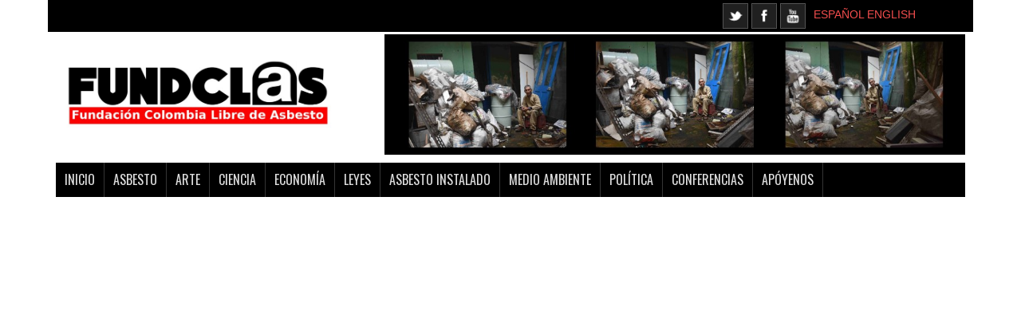

--- FILE ---
content_type: text/html; charset=UTF-8
request_url: https://fundclas.org/la-toma-del-mambo/
body_size: 22224
content:


<!DOCTYPE html>
<html lang="es">
<head>
<link rel="apple-touch-icon" sizes="57x57" href="/apple-icon-57x57.png">
<link rel="apple-touch-icon" sizes="60x60" href="/apple-icon-60x60.png">
<link rel="apple-touch-icon" sizes="72x72" href="/apple-icon-72x72.png">
<link rel="apple-touch-icon" sizes="76x76" href="/apple-icon-76x76.png">
<link rel="apple-touch-icon" sizes="114x114" href="/apple-icon-114x114.png">
<link rel="apple-touch-icon" sizes="120x120" href="/apple-icon-120x120.png">
<link rel="apple-touch-icon" sizes="144x144" href="/apple-icon-144x144.png">
<link rel="apple-touch-icon" sizes="152x152" href="/apple-icon-152x152.png">
<link rel="apple-touch-icon" sizes="180x180" href="/apple-icon-180x180.png">
<link rel="icon" type="image/png" sizes="192x192"  href="/android-icon-192x192.png">
<link rel="icon" type="image/png" sizes="32x32" href="/favicon-32x32.png">
<link rel="icon" type="image/png" sizes="96x96" href="/favicon-96x96.png">
<link rel="icon" type="image/png" sizes="16x16" href="/favicon-16x16.png">
<link rel="manifest" href="/manifest.json">
<meta name="msapplication-TileColor" content="#ffffff">
<meta name="msapplication-TileImage" content="/ms-icon-144x144.png">
<meta name="theme-color" content="#ffffff">
<meta http-equiv="Content-Type" content="text/html; charset=UTF-8" />
<meta name="viewport" content="width=device-width, initial-scale=1, maximum-scale=1">
	
<title>  LA TOMA DEL MAMBO</title>

<link rel="alternate" type="application/rss+xml" title=" RSS Feed" href="https://fundclas.org/feed/" />
<link rel="alternate" type="application/atom+xml" title=" Atom Feed" href="https://fundclas.org/feed/atom/" />
<link rel="pingback" href="https://fundclas.org/xmlrpc.php" />
<link rel="stylesheet" id="my-font" href="//fonts.googleapis.com/css?family=Oswald" type="text/css" media="all" />
	
<link rel="stylesheet" id="text-font" href="//fonts.googleapis.com/css?family=Open Sans" type="text/css" media="all" />


<!--[if lte IE 7]>
<link rel="stylesheet" type="text/css" href="https://fundclas.org/wp-content/themes/warwick/css/ie7style.css" media="all" />
<![endif]-->
 <!--[if IE 8]>
<link rel="stylesheet" type="text/css" href="https://fundclas.org/wp-content/themes/warwick/css/ie8style.css" media="all" />
<script type="text/javascript" src="https://fundclas.org/wp-content/themes/warwick/js/respond.min.js"></script>
<![endif]-->
 <!--[if IE 9]>
<link rel="stylesheet" type="text/css" href="https://fundclas.org/wp-content/themes/warwick/css/ie9style.css" media="all" />
<![endif]-->

<meta name='robots' content='max-image-preview:large' />
<link rel="alternate" type="application/rss+xml" title=" &raquo; Feed" href="https://fundclas.org/feed/" />
<link rel="alternate" type="application/rss+xml" title=" &raquo; Feed de los comentarios" href="https://fundclas.org/comments/feed/" />
<script type="text/javascript">
window._wpemojiSettings = {"baseUrl":"https:\/\/s.w.org\/images\/core\/emoji\/14.0.0\/72x72\/","ext":".png","svgUrl":"https:\/\/s.w.org\/images\/core\/emoji\/14.0.0\/svg\/","svgExt":".svg","source":{"concatemoji":"https:\/\/fundclas.org\/wp-includes\/js\/wp-emoji-release.min.js?ver=6.1.9"}};
/*! This file is auto-generated */
!function(e,a,t){var n,r,o,i=a.createElement("canvas"),p=i.getContext&&i.getContext("2d");function s(e,t){var a=String.fromCharCode,e=(p.clearRect(0,0,i.width,i.height),p.fillText(a.apply(this,e),0,0),i.toDataURL());return p.clearRect(0,0,i.width,i.height),p.fillText(a.apply(this,t),0,0),e===i.toDataURL()}function c(e){var t=a.createElement("script");t.src=e,t.defer=t.type="text/javascript",a.getElementsByTagName("head")[0].appendChild(t)}for(o=Array("flag","emoji"),t.supports={everything:!0,everythingExceptFlag:!0},r=0;r<o.length;r++)t.supports[o[r]]=function(e){if(p&&p.fillText)switch(p.textBaseline="top",p.font="600 32px Arial",e){case"flag":return s([127987,65039,8205,9895,65039],[127987,65039,8203,9895,65039])?!1:!s([55356,56826,55356,56819],[55356,56826,8203,55356,56819])&&!s([55356,57332,56128,56423,56128,56418,56128,56421,56128,56430,56128,56423,56128,56447],[55356,57332,8203,56128,56423,8203,56128,56418,8203,56128,56421,8203,56128,56430,8203,56128,56423,8203,56128,56447]);case"emoji":return!s([129777,127995,8205,129778,127999],[129777,127995,8203,129778,127999])}return!1}(o[r]),t.supports.everything=t.supports.everything&&t.supports[o[r]],"flag"!==o[r]&&(t.supports.everythingExceptFlag=t.supports.everythingExceptFlag&&t.supports[o[r]]);t.supports.everythingExceptFlag=t.supports.everythingExceptFlag&&!t.supports.flag,t.DOMReady=!1,t.readyCallback=function(){t.DOMReady=!0},t.supports.everything||(n=function(){t.readyCallback()},a.addEventListener?(a.addEventListener("DOMContentLoaded",n,!1),e.addEventListener("load",n,!1)):(e.attachEvent("onload",n),a.attachEvent("onreadystatechange",function(){"complete"===a.readyState&&t.readyCallback()})),(e=t.source||{}).concatemoji?c(e.concatemoji):e.wpemoji&&e.twemoji&&(c(e.twemoji),c(e.wpemoji)))}(window,document,window._wpemojiSettings);
</script>
	
<style type="text/css">

	h1, h2, h3, h4, h5, h6, .csTicker .csTicker__title, .csTicker.csTicker--mini ul > li, #top_title_box, .widget_title, .car_title_tag, .widget_title_two, #home_carousel .jcarousel-skin-tango .carousel_post h1 a, .sb-retro-skin .showbiz-title, .sb-retro-skin .showbiz-title a, .sb-modern-skin .showbiz-title, .home_posts_title h2, .masonry_title, .video_post .masonry_title, .video_post .video_time, .home_video_posts_time, .column_post:first-child .column_title, .column_title, .blog_title, .home_posts_time, #mainMenu ul li a, #megaMenu .wpmega-link-title, #megaMenu ul ul .wpmega-link-title, #mega_main_menu .link_text, .fws2 .slide_time, .fws2 .readmore, .tp-caption.medium_bg_red, .tp-caption.large_bg_black a, .car_image_caption .slide_time, .post h1 a, .post_meta_line, .read_more, #similar-post .post_cats a, .prev_link_title a, .next_link_title a, #navigation_images span, #secondaryMenu, h2.widgettitle, .widget.widget_nav_menu li, .widget_menu_title, .yop-poll-container label, .yop_poll_vote_button, .user-rate-wrap, #bbp_search_submit, .forum-titles, .bbp-forum-title, .entry-title, .bbp-topic-permalink, .bbp-submit-wrapper button, .wpb_row h1, .wpb_row h2, .wpb_row h3, .wpb_row h4, .wpb_row h5, .ts-icon-title-text { font-family:Oswald!important; }                                                                                                                                
	
	.single_text, .post p, .featured_area_content_text, #home_content, #container, .post_one_column h1, .post_mini_one_column h1, .post_two_column h1, .post_three_column h1, .video_widget { font-family:Open Sans!important; }	
 
	h1, h2, h3, h4, h5, h6 { color: #!important; }
	.site_title h1 { color: #!important; } 
	.site_title h1:hover { color: #!important; } 
	.single_text a, .post_one_column h1 a, .post_two_column h1 a, .post_three_column h1 a, .jcarousel-skin-tango .post_three_column h1 a, .post_mini_one_column h1 a, .post h1 a, .post_category a, .post_comments a { color: #!important; }
	.single_text a:hover, .post_one_column h1 a:hover, .post_two_column h1 a:hover, .post_three_column h1 a:hover, .jcarousel-skin-tango .post_three_column h1 a:hover, .post_mini_one_column h1 a:hover, .post h1 a:hover, .post_category a:hover, .post_comments a:hover { color: #!important; }

	.right-heading h3 { color: #!important; } 

	.footer-heading h3 { color: #!important; } 
	.right-widget li a{ color: #!important; }
	.right-widget li a:hover { color: #!important; }
	.footer-widget li a { color: #!important; }
	.footer-widget li a:hover { color: #!important; }
	#crumbs, #crumbs a{ color: #!important; }
	#crumbs a:hover { color: #!important; }
	
	
	#header, #dc_jqaccordion_widget-7-item ul ul li a { background-color: #!important; } 
	
	#mainMenu ul li a { color: #!important; } 
	#mainMenu ul li a:hover, #mainMenu ul li.current-menu-parent > a, #mainMenu ul li.current_page_item > a, #mainMenu ul li.current-menu-ancestor > a, #mainMenu ul li.current-menu-item > a, #mainMenu ul li a:hover { color: ##f14d4d!important; } 
	#mainMenu ul li.current-menu-parent > a, #mainMenu ul li.current_page_item > a, #mainMenu ul li.current-menu-ancestor > a, #mainMenu ul li.current-menu-item > a, #mainMenu ul li a:hover { background: ##f14d4d!important; } 
    #mainMenu ul li.current-menu-parent > a, #mainMenu ul li.current_page_item > a, #mainMenu ul li.current-menu-ancestor > a, #mainMenu ul li.current-menu-item > a, #mainMenu ul li a:hover { color: #!important; } 	
	#mainMenu.ddsmoothmenu ul li ul li a { color: #!important; } 
	#mainMenu.ddsmoothmenu ul li ul li a:hover { color: ##f21f1f!important; } 
	#mainMenu.ddsmoothmenu ul li ul li a, #mainMenu.ddsmoothmenu ul li ul li.current-menu-ancestor > a, #mainMenu.ddsmoothmenu ul li ul li.current-menu-item > a { background: #!important; } 
	#mainMenu.ddsmoothmenu ul li ul li a:hover { background: #!important; } 
	#secondaryMenu ul a, #signin_box a.signin, #login_box a.login, #login_box a, #signin_menu, #login_menu, #lost_pas a { color: #!important; } 
	
	.post_format { background-color: #!important; } 
	.post_format_video { background-color: #!important; } 
	.post_format_image { background-color: #!important; } 
	
	
	.footer-heading h3 { background: #!important; } 

	#footer_box, .footer-heading h3 { background: #!important; }
	#footer_bottom { background: #!important; }
	
	.single_title h1 { font-size: 20px!important; } 
    
	#sidemenu li a.open, #sidemenu li a:hover, #sidemenu li:first-child a.open { background-color: #f14d4d!important; }
	#header, .archive_title h3, .post, #similar-post .similar_posts, .archive_title_bot h3, .right-heading { border-color: #f14d4d!important; }
	.first_word { color: #f14d4d!important; } 

</style>

<style type="text/css">
img.wp-smiley,
img.emoji {
	display: inline !important;
	border: none !important;
	box-shadow: none !important;
	height: 1em !important;
	width: 1em !important;
	margin: 0 0.07em !important;
	vertical-align: -0.1em !important;
	background: none !important;
	padding: 0 !important;
}
</style>
	<link rel='stylesheet' id='cnss_font_awesome_css-css' href='https://fundclas.org/wp-content/plugins/easy-social-icons/css/font-awesome/css/all.min.css?ver=7.0.0' type='text/css' media='all' />
<link rel='stylesheet' id='cnss_font_awesome_v4_shims-css' href='https://fundclas.org/wp-content/plugins/easy-social-icons/css/font-awesome/css/v4-shims.min.css?ver=7.0.0' type='text/css' media='all' />
<link rel='stylesheet' id='cnss_css-css' href='https://fundclas.org/wp-content/plugins/easy-social-icons/css/cnss.css?ver=1.0' type='text/css' media='all' />
<link rel='stylesheet' id='cnss_share_css-css' href='https://fundclas.org/wp-content/plugins/easy-social-icons/css/share.css?ver=1.0' type='text/css' media='all' />
<link rel='stylesheet' id='wp-block-library-css' href='https://fundclas.org/wp-includes/css/dist/block-library/style.min.css?ver=6.1.9' type='text/css' media='all' />
<link rel='stylesheet' id='classic-theme-styles-css' href='https://fundclas.org/wp-includes/css/classic-themes.min.css?ver=1' type='text/css' media='all' />
<style id='global-styles-inline-css' type='text/css'>
body{--wp--preset--color--black: #000000;--wp--preset--color--cyan-bluish-gray: #abb8c3;--wp--preset--color--white: #ffffff;--wp--preset--color--pale-pink: #f78da7;--wp--preset--color--vivid-red: #cf2e2e;--wp--preset--color--luminous-vivid-orange: #ff6900;--wp--preset--color--luminous-vivid-amber: #fcb900;--wp--preset--color--light-green-cyan: #7bdcb5;--wp--preset--color--vivid-green-cyan: #00d084;--wp--preset--color--pale-cyan-blue: #8ed1fc;--wp--preset--color--vivid-cyan-blue: #0693e3;--wp--preset--color--vivid-purple: #9b51e0;--wp--preset--gradient--vivid-cyan-blue-to-vivid-purple: linear-gradient(135deg,rgba(6,147,227,1) 0%,rgb(155,81,224) 100%);--wp--preset--gradient--light-green-cyan-to-vivid-green-cyan: linear-gradient(135deg,rgb(122,220,180) 0%,rgb(0,208,130) 100%);--wp--preset--gradient--luminous-vivid-amber-to-luminous-vivid-orange: linear-gradient(135deg,rgba(252,185,0,1) 0%,rgba(255,105,0,1) 100%);--wp--preset--gradient--luminous-vivid-orange-to-vivid-red: linear-gradient(135deg,rgba(255,105,0,1) 0%,rgb(207,46,46) 100%);--wp--preset--gradient--very-light-gray-to-cyan-bluish-gray: linear-gradient(135deg,rgb(238,238,238) 0%,rgb(169,184,195) 100%);--wp--preset--gradient--cool-to-warm-spectrum: linear-gradient(135deg,rgb(74,234,220) 0%,rgb(151,120,209) 20%,rgb(207,42,186) 40%,rgb(238,44,130) 60%,rgb(251,105,98) 80%,rgb(254,248,76) 100%);--wp--preset--gradient--blush-light-purple: linear-gradient(135deg,rgb(255,206,236) 0%,rgb(152,150,240) 100%);--wp--preset--gradient--blush-bordeaux: linear-gradient(135deg,rgb(254,205,165) 0%,rgb(254,45,45) 50%,rgb(107,0,62) 100%);--wp--preset--gradient--luminous-dusk: linear-gradient(135deg,rgb(255,203,112) 0%,rgb(199,81,192) 50%,rgb(65,88,208) 100%);--wp--preset--gradient--pale-ocean: linear-gradient(135deg,rgb(255,245,203) 0%,rgb(182,227,212) 50%,rgb(51,167,181) 100%);--wp--preset--gradient--electric-grass: linear-gradient(135deg,rgb(202,248,128) 0%,rgb(113,206,126) 100%);--wp--preset--gradient--midnight: linear-gradient(135deg,rgb(2,3,129) 0%,rgb(40,116,252) 100%);--wp--preset--duotone--dark-grayscale: url('#wp-duotone-dark-grayscale');--wp--preset--duotone--grayscale: url('#wp-duotone-grayscale');--wp--preset--duotone--purple-yellow: url('#wp-duotone-purple-yellow');--wp--preset--duotone--blue-red: url('#wp-duotone-blue-red');--wp--preset--duotone--midnight: url('#wp-duotone-midnight');--wp--preset--duotone--magenta-yellow: url('#wp-duotone-magenta-yellow');--wp--preset--duotone--purple-green: url('#wp-duotone-purple-green');--wp--preset--duotone--blue-orange: url('#wp-duotone-blue-orange');--wp--preset--font-size--small: 13px;--wp--preset--font-size--medium: 20px;--wp--preset--font-size--large: 36px;--wp--preset--font-size--x-large: 42px;--wp--preset--spacing--20: 0.44rem;--wp--preset--spacing--30: 0.67rem;--wp--preset--spacing--40: 1rem;--wp--preset--spacing--50: 1.5rem;--wp--preset--spacing--60: 2.25rem;--wp--preset--spacing--70: 3.38rem;--wp--preset--spacing--80: 5.06rem;}:where(.is-layout-flex){gap: 0.5em;}body .is-layout-flow > .alignleft{float: left;margin-inline-start: 0;margin-inline-end: 2em;}body .is-layout-flow > .alignright{float: right;margin-inline-start: 2em;margin-inline-end: 0;}body .is-layout-flow > .aligncenter{margin-left: auto !important;margin-right: auto !important;}body .is-layout-constrained > .alignleft{float: left;margin-inline-start: 0;margin-inline-end: 2em;}body .is-layout-constrained > .alignright{float: right;margin-inline-start: 2em;margin-inline-end: 0;}body .is-layout-constrained > .aligncenter{margin-left: auto !important;margin-right: auto !important;}body .is-layout-constrained > :where(:not(.alignleft):not(.alignright):not(.alignfull)){max-width: var(--wp--style--global--content-size);margin-left: auto !important;margin-right: auto !important;}body .is-layout-constrained > .alignwide{max-width: var(--wp--style--global--wide-size);}body .is-layout-flex{display: flex;}body .is-layout-flex{flex-wrap: wrap;align-items: center;}body .is-layout-flex > *{margin: 0;}:where(.wp-block-columns.is-layout-flex){gap: 2em;}.has-black-color{color: var(--wp--preset--color--black) !important;}.has-cyan-bluish-gray-color{color: var(--wp--preset--color--cyan-bluish-gray) !important;}.has-white-color{color: var(--wp--preset--color--white) !important;}.has-pale-pink-color{color: var(--wp--preset--color--pale-pink) !important;}.has-vivid-red-color{color: var(--wp--preset--color--vivid-red) !important;}.has-luminous-vivid-orange-color{color: var(--wp--preset--color--luminous-vivid-orange) !important;}.has-luminous-vivid-amber-color{color: var(--wp--preset--color--luminous-vivid-amber) !important;}.has-light-green-cyan-color{color: var(--wp--preset--color--light-green-cyan) !important;}.has-vivid-green-cyan-color{color: var(--wp--preset--color--vivid-green-cyan) !important;}.has-pale-cyan-blue-color{color: var(--wp--preset--color--pale-cyan-blue) !important;}.has-vivid-cyan-blue-color{color: var(--wp--preset--color--vivid-cyan-blue) !important;}.has-vivid-purple-color{color: var(--wp--preset--color--vivid-purple) !important;}.has-black-background-color{background-color: var(--wp--preset--color--black) !important;}.has-cyan-bluish-gray-background-color{background-color: var(--wp--preset--color--cyan-bluish-gray) !important;}.has-white-background-color{background-color: var(--wp--preset--color--white) !important;}.has-pale-pink-background-color{background-color: var(--wp--preset--color--pale-pink) !important;}.has-vivid-red-background-color{background-color: var(--wp--preset--color--vivid-red) !important;}.has-luminous-vivid-orange-background-color{background-color: var(--wp--preset--color--luminous-vivid-orange) !important;}.has-luminous-vivid-amber-background-color{background-color: var(--wp--preset--color--luminous-vivid-amber) !important;}.has-light-green-cyan-background-color{background-color: var(--wp--preset--color--light-green-cyan) !important;}.has-vivid-green-cyan-background-color{background-color: var(--wp--preset--color--vivid-green-cyan) !important;}.has-pale-cyan-blue-background-color{background-color: var(--wp--preset--color--pale-cyan-blue) !important;}.has-vivid-cyan-blue-background-color{background-color: var(--wp--preset--color--vivid-cyan-blue) !important;}.has-vivid-purple-background-color{background-color: var(--wp--preset--color--vivid-purple) !important;}.has-black-border-color{border-color: var(--wp--preset--color--black) !important;}.has-cyan-bluish-gray-border-color{border-color: var(--wp--preset--color--cyan-bluish-gray) !important;}.has-white-border-color{border-color: var(--wp--preset--color--white) !important;}.has-pale-pink-border-color{border-color: var(--wp--preset--color--pale-pink) !important;}.has-vivid-red-border-color{border-color: var(--wp--preset--color--vivid-red) !important;}.has-luminous-vivid-orange-border-color{border-color: var(--wp--preset--color--luminous-vivid-orange) !important;}.has-luminous-vivid-amber-border-color{border-color: var(--wp--preset--color--luminous-vivid-amber) !important;}.has-light-green-cyan-border-color{border-color: var(--wp--preset--color--light-green-cyan) !important;}.has-vivid-green-cyan-border-color{border-color: var(--wp--preset--color--vivid-green-cyan) !important;}.has-pale-cyan-blue-border-color{border-color: var(--wp--preset--color--pale-cyan-blue) !important;}.has-vivid-cyan-blue-border-color{border-color: var(--wp--preset--color--vivid-cyan-blue) !important;}.has-vivid-purple-border-color{border-color: var(--wp--preset--color--vivid-purple) !important;}.has-vivid-cyan-blue-to-vivid-purple-gradient-background{background: var(--wp--preset--gradient--vivid-cyan-blue-to-vivid-purple) !important;}.has-light-green-cyan-to-vivid-green-cyan-gradient-background{background: var(--wp--preset--gradient--light-green-cyan-to-vivid-green-cyan) !important;}.has-luminous-vivid-amber-to-luminous-vivid-orange-gradient-background{background: var(--wp--preset--gradient--luminous-vivid-amber-to-luminous-vivid-orange) !important;}.has-luminous-vivid-orange-to-vivid-red-gradient-background{background: var(--wp--preset--gradient--luminous-vivid-orange-to-vivid-red) !important;}.has-very-light-gray-to-cyan-bluish-gray-gradient-background{background: var(--wp--preset--gradient--very-light-gray-to-cyan-bluish-gray) !important;}.has-cool-to-warm-spectrum-gradient-background{background: var(--wp--preset--gradient--cool-to-warm-spectrum) !important;}.has-blush-light-purple-gradient-background{background: var(--wp--preset--gradient--blush-light-purple) !important;}.has-blush-bordeaux-gradient-background{background: var(--wp--preset--gradient--blush-bordeaux) !important;}.has-luminous-dusk-gradient-background{background: var(--wp--preset--gradient--luminous-dusk) !important;}.has-pale-ocean-gradient-background{background: var(--wp--preset--gradient--pale-ocean) !important;}.has-electric-grass-gradient-background{background: var(--wp--preset--gradient--electric-grass) !important;}.has-midnight-gradient-background{background: var(--wp--preset--gradient--midnight) !important;}.has-small-font-size{font-size: var(--wp--preset--font-size--small) !important;}.has-medium-font-size{font-size: var(--wp--preset--font-size--medium) !important;}.has-large-font-size{font-size: var(--wp--preset--font-size--large) !important;}.has-x-large-font-size{font-size: var(--wp--preset--font-size--x-large) !important;}
.wp-block-navigation a:where(:not(.wp-element-button)){color: inherit;}
:where(.wp-block-columns.is-layout-flex){gap: 2em;}
.wp-block-pullquote{font-size: 1.5em;line-height: 1.6;}
</style>
<link rel='stylesheet' id='easy-social-share-buttons-css' href='https://fundclas.org/wp-content/plugins/easy-social-share-buttons3/assets/css/jumbo-retina/easy-social-share-buttons.css?ver=3.5' type='text/css' media='all' />
<link rel='stylesheet' id='essb-cct-style-css' href='https://fundclas.org/wp-content/plugins/easy-social-share-buttons3/lib/modules/click-to-tweet/assets/css/styles.css?ver=3.5' type='text/css' media='all' />
<link rel='stylesheet' id='my-style-css' href='https://fundclas.org/wp-content/themes/warwick/style.css?ver=6.1.9' type='text/css' media='all' />
<link rel='stylesheet' id='shortcodes-css' href='https://fundclas.org/wp-content/themes/warwick/css/shortcodes.css?ver=6.1.9' type='text/css' media='all' />
<link rel='stylesheet' id='creamsoda_ticker-css' href='https://fundclas.org/wp-content/themes/warwick/css/creamsoda_ticker.css?ver=6.1.9' type='text/css' media='all' />
<link rel='stylesheet' id='prettyPhoto-css' href='https://fundclas.org/wp-content/themes/warwick/css/prettyPhoto.css?ver=6.1.9' type='text/css' media='all' />
<link rel='stylesheet' id='tipTip-css' href='https://fundclas.org/wp-content/themes/warwick/css/tipTip.css?ver=6.1.9' type='text/css' media='all' />
<link rel='stylesheet' id='woo-css' href='https://fundclas.org/wp-content/themes/warwick/css/woo-custom.css?ver=6.1.9' type='text/css' media='all' />
<link rel='stylesheet' id='responsive-css' href='https://fundclas.org/wp-content/themes/warwick/css/responsive.css?ver=6.1.9' type='text/css' media='all' />
<script type='text/javascript' src='https://fundclas.org/wp-includes/js/jquery/jquery.min.js?ver=3.6.1' id='jquery-core-js'></script>
<script type='text/javascript' src='https://fundclas.org/wp-includes/js/jquery/jquery-migrate.min.js?ver=3.3.2' id='jquery-migrate-js'></script>
<script type='text/javascript' src='https://fundclas.org/wp-content/plugins/easy-social-icons/js/cnss.js?ver=1.0' id='cnss_js-js'></script>
<script type='text/javascript' src='https://fundclas.org/wp-content/plugins/easy-social-icons/js/share.js?ver=1.0' id='cnss_share_js-js'></script>
<link rel="https://api.w.org/" href="https://fundclas.org/wp-json/" /><link rel="alternate" type="application/json" href="https://fundclas.org/wp-json/wp/v2/posts/3884" /><link rel="EditURI" type="application/rsd+xml" title="RSD" href="https://fundclas.org/xmlrpc.php?rsd" />
<link rel="wlwmanifest" type="application/wlwmanifest+xml" href="https://fundclas.org/wp-includes/wlwmanifest.xml" />
<link rel="canonical" href="https://fundclas.org/la-toma-del-mambo/" />
<link rel='shortlink' href='https://fundclas.org/?p=3884' />
<link rel="alternate" type="application/json+oembed" href="https://fundclas.org/wp-json/oembed/1.0/embed?url=https%3A%2F%2Ffundclas.org%2Fla-toma-del-mambo%2F" />
<link rel="alternate" type="text/xml+oembed" href="https://fundclas.org/wp-json/oembed/1.0/embed?url=https%3A%2F%2Ffundclas.org%2Fla-toma-del-mambo%2F&#038;format=xml" />
<style type="text/css">
		ul.cnss-social-icon li.cn-fa-icon a:hover{color:#ffffff!important;}
		</style><style type="text/css">.essb_links_list li.essb_totalcount_item .essb_t_l_big .essb_t_nb:after, .essb_links_list li.essb_totalcount_item .essb_t_r_big .essb_t_nb:after { color: #777777;content: "shares";display: block;font-size: 11px;font-weight: normal;text-align: center;text-transform: uppercase;margin-top: -5px; } .essb_links_list li.essb_totalcount_item .essb_t_l_big, .essb_links_list li.essb_totalcount_item .essb_t_r_big { text-align: center; }.essb_displayed_sidebar .essb_links_list li.essb_totalcount_item .essb_t_l_big .essb_t_nb:after, .essb_displayed_sidebar .essb_links_list li.essb_totalcount_item .essb_t_r_big .essb_t_nb:after { margin-top: 0px; } .essb_displayed_sidebar_right .essb_links_list li.essb_totalcount_item .essb_t_l_big .essb_t_nb:after, .essb_displayed_sidebar_right .essb_links_list li.essb_totalcount_item .essb_t_r_big .essb_t_nb:after { margin-top: 0px; } .essb_totalcount_item_before, .essb_totalcount_item_after { display: block !important; }.essb_totalcount_item_before .essb_totalcount, .essb_totalcount_item_after .essb_totalcount { border: 0px !important; }.essb_counter_insidebeforename { margin-right: 5px; font-weight: bold; }.essb_width_columns_1 li { width: 100%; }.essb_width_columns_1 li a { width: 92%; }.essb_width_columns_2 li { width: 49%; }.essb_width_columns_2 li a { width: 86%; }.essb_width_columns_3 li { width: 32%; }.essb_width_columns_3 li a { width: 80%; }.essb_width_columns_4 li { width: 24%; }.essb_width_columns_4 li a { width: 70%; }.essb_width_columns_5 li { width: 19.5%; }.essb_width_columns_5 li a { width: 60%; }.essb_links li.essb_totalcount_item_before, .essb_width_columns_1 li.essb_totalcount_item_after { width: 100%; text-align: left; }.essb_network_align_center a { text-align: center; }.essb_network_align_right .essb_network_name { float: right;}</style>
<script type="text/javascript">var essb_settings = {"ajax_url":"https:\/\/fundclas.org\/wp-admin\/admin-ajax.php","essb3_nonce":"d2738b3561","essb3_plugin_url":"https:\/\/fundclas.org\/wp-content\/plugins\/easy-social-share-buttons3","essb3_facebook_total":true,"essb3_admin_ajax":false,"essb3_internal_counter":false,"essb3_stats":false,"essb3_ga":false,"essb3_ga_mode":"simple","essb3_counter_button_min":0,"essb3_counter_total_min":0,"blog_url":"https:\/\/fundclas.org\/","ajax_type":"wp","essb3_postfloat_stay":false,"essb3_no_counter_mailprint":false,"essb3_single_ajax":false,"twitter_counter":"self","post_id":3884};</script>   
<style type="text/css">
ul#qtranslate-chooser {   width: 70%; list-style-type: none !important; display: inline !important;
    margin: auto;text-align: center; 
    padding: 0 !important;}
ul#qtranslate-chooser li{list-style-type: none !important;      font-family: Oswald!important;color:#fff;font-size: 1em;
    display: inline !important;}
ul#qtranslate-chooser li:not(:first-child):before {
    content: " | " !important;
}
.csTicker {
  background: none;
  border-radius: 0px!important; }
.right-heading h3 {
    background:  none;}
#lang {    width: 200px;
    margin-top: 10px;   text-transform: uppercase;
    display: inline-block;}
#menu_box { border-radius: 0!important;}
.right-heading .side_feat_icon {display: none}
#mainMenu ul li a:hover {
      background: #ff0000;}
#mainMenu ul li.current-menu-parent > a,
#mainMenu ul li.current_page_item > a,
#mainMenu ul li.current-menu-ancestor > a,
#mainMenu ul li.current-post-ancestor > a,
#mainMenu ul li.current-menu-item > a{
background: #ff0000;
}
.fws2 .progress {display: none!important;}
.fws2 .timers {display: none!important;}

style.css?ver=4.7.5:139
#title_box {margin-left: 0px!important;
    margin-top: 30px!important;}
/* This will stop images with a percentage based width
from downsizing too far on a small display */
div.masonry_brick
{
    min-width: 200px; 
}
/* Note that these sizes and methods are suggestions only */
@media (max-width: 600px)
{
    div.masonry_brick
    {
        width: 100% !important;
    }
}
div.cactus_masonry_databox
{
   background-color: transparent !important;  
}
div.cactus_masonry_databox div.cm_title
{
        border-bottom: 1px dashed #eee;
  
    color: #fff;
    font-size: 26px;
    padding: 0px 0px 6px 0px;
    margin: 10px 0px 5px 0px;
    font-style: normal;
    font-weight: 400;
    text-transform: uppercase;
    text-shadow: 1px 1px 0px #333;
    font-family: Oswald!important;
    
}
div.cactus_masonry_databox div.cm_title a {text-decoration: none !important;}
div.cactus_masonry_databox div.cm_title {
    font-size: 1.1em!important;
}

 
.post_format {background: none !important;}
.post_format_video {background: none !important;}
#mainMenu.ddsmoothmenu ul li ul li.current-menu-item > a {  background: #f33939 !important;}
#mainMenu.ddsmoothmenu ul li ul li a:hover  {
    background: #f33939 !important;}
#mainMenu.ddsmoothmenu ul li ul li a {    font-size: 13px;}
.genericon {
    font-size: 70px !important; margin: 5px;}
.right-widget li a {    background: none !important;}
* {
 /*CSS transitions*/
 -o-transition-property: none !important;
 -moz-transition-property: none !important;
 -ms-transition-property: none !important;
 -webkit-transition-property: none !important;
 transition-property: none !important;
 /*CSS transforms*/
 -o-transform: none !important;
 -moz-transform: none !important;
 -ms-transform: none !important;
 -webkit-transform: none !important;
 transform: none !important;
 /*CSS animations*/
 -webkit-animation: none !important;
 -moz-animation: none !important;
 -o-animation: none !important;
 -ms-animation: none !important;
 animation: none !important;
 }
#mc_embed_signup { background: transparent !important;}
.first_word { color: #000 !important;}
#banner_header_728 {margin: 0px !important;}
@media only screen and (max-width: 479px) #title_box img {    max-width: 300px;}</style>

</head>


<body class="post-template-default single single-post postid-3884 single-format-standard arte destacados">

<div id="all_content">




<div id="header_top_menu">
	
	<div class="demo">
	<ul>
	
						
		
    	
	
	<li data-link="https://fundclas.org/once-articulos-fraudulentos-sobre-el-asbesto/" data-title="ONCE ARTÍCULOS FRAUDULENTOS SOBRE EL ASBESTO" data-featured="true"></li>

		
	
	<li data-link="https://fundclas.org/colombia-prohibe-el-asbesto/" data-title="COLOMBIA PROHÍBE EL ASBESTO" data-featured="true"></li>

	 
          
           
	</ul>
	</div>
	 <div id="lang"> <a href="/">Español</a> <a href="/en/">English</a> </div>
        <div id="soc_book">

    	<a href="https://twitter.com/fundclas"><img class="xyz tip" data-alt-src="https://fundclas.org/wp-content/themes/warwick/images/twitter_hover.png" src="https://fundclas.org/wp-content/themes/warwick/images/twitter.png" alt="Twitter " title="Twitter " /></a>
	
        <a href="https://www.facebook.com/fundclas"><img class="xyz tip" data-alt-src="https://fundclas.org/wp-content/themes/warwick/images/facebook_hover.png" src="https://fundclas.org/wp-content/themes/warwick/images/facebook.png" alt="Facebook " title="Facebook " /></a>
    
    
		
		
        <a href="https://www.youtube.com/channel/UCXeBs8THE5fivGohyNRiYVw"><img class="xyz tip" data-alt-src="https://fundclas.org/wp-content/themes/warwick/images/youtube_hover.png" src="https://fundclas.org/wp-content/themes/warwick/images/youtube.png" alt="Youtube " title="Youtube " /></a>
    	
	    </div>  
    	
</div>

	
<script type="text/javascript">
jQuery(document).ready(function($){  
   
$('.demo').csTicker({
tickerMode: 'mini', 
tickerTitle: 'Novedades', 
autoAnimate: true,
speed: 600 
});

});
</script>

	
	

<div id="header">
<div class="inner">

    	<div id="title_box">
		
		
	    <a href="https://fundclas.org">
		    		    <img src="https://fundclas.org/wp-content/uploads/2020/08/LOGO-VII.jpg" alt="Logo" id="logo"/>
	    </a>
	  
	 	
    </div>


    
	    	
				<div id="banner_header_728">
			
		
				<a href="/"><img class="aligncenter size-full wp-image-3596" src="https://fundclas.org/wp-content/uploads/2018/08/Logo.jpg" alt="" width="706" height="170" /></a>		</div>
		
	    	
		
		
	
	
	<div id="menu_box">
    <div id="mainMenu" class="ddsmoothmenu"><ul id="menu-fundclas" class="menu"><li id="menu-item-3032" class="menu-item menu-item-type-post_type menu-item-object-page menu-item-home menu-item-has-children menu-item-3032"><a href="https://fundclas.org/">Inicio</a>
<ul class="sub-menu">
	<li id="menu-item-3035" class="menu-item menu-item-type-post_type menu-item-object-page menu-item-3035"><a href="https://fundclas.org/quienes-somos/">¿Quienes somos?</a></li>
</ul>
</li>
<li id="menu-item-3434" class="menu-item menu-item-type-post_type menu-item-object-page menu-item-3434"><a href="https://fundclas.org/asbesto/">Asbesto</a></li>
<li id="menu-item-3450" class="menu-item menu-item-type-post_type menu-item-object-page menu-item-3450"><a href="https://fundclas.org/arte/">Arte</a></li>
<li id="menu-item-3458" class="menu-item menu-item-type-post_type menu-item-object-page menu-item-3458"><a href="https://fundclas.org/ciencia/">Ciencia</a></li>
<li id="menu-item-3463" class="menu-item menu-item-type-post_type menu-item-object-page menu-item-3463"><a href="https://fundclas.org/economia-2/">Economía</a></li>
<li id="menu-item-3466" class="menu-item menu-item-type-post_type menu-item-object-page menu-item-3466"><a href="https://fundclas.org/leyes/">Leyes</a></li>
<li id="menu-item-3469" class="menu-item menu-item-type-post_type menu-item-object-page menu-item-3469"><a href="https://fundclas.org/asbesto-instalado/">Asbesto Instalado</a></li>
<li id="menu-item-3472" class="menu-item menu-item-type-post_type menu-item-object-page menu-item-3472"><a href="https://fundclas.org/medio-ambiente/">Medio Ambiente</a></li>
<li id="menu-item-3475" class="menu-item menu-item-type-post_type menu-item-object-page menu-item-3475"><a href="https://fundclas.org/politica/">Política</a></li>
<li id="menu-item-3578" class="menu-item menu-item-type-custom menu-item-object-custom menu-item-has-children menu-item-3578"><a href="#">Conferencias</a>
<ul class="sub-menu">
	<li id="menu-item-3580" class="menu-item menu-item-type-post_type menu-item-object-page menu-item-3580"><a href="https://fundclas.org/conferencias-2014/">Conferencias 2014</a></li>
	<li id="menu-item-3579" class="menu-item menu-item-type-post_type menu-item-object-page menu-item-3579"><a href="https://fundclas.org/conferencias-2017/">Conferencias 2017</a></li>
</ul>
</li>
<li id="menu-item-3965" class="menu-item menu-item-type-taxonomy menu-item-object-category menu-item-3965"><a href="https://fundclas.org/category/apoyenos/">APÓYENOS</a></li>
</ul></div>    </div>
	
	
</div>	
</div>

<div class="clear"></div>




<div id="main_content"> 
<div class="inner">

<div id="single_content">	


<div class="clear"></div>

	
    <div class="single_post" id="post-3884" class="post-3884 post type-post status-publish format-standard has-post-thumbnail hentry category-arte category-destacados tag-arte tag-asbesto tag-critica-institucional tag-enfermedades tag-mambo tag-museo tag-trabajadores arte destacados">
	
	   	

	   
	    		
	    <div class="single_thumbnail">
		<a href="https://fundclas.org/wp-content/uploads/2018/02/II.jpg" title="LA TOMA DEL MAMBO" rel="prettyphoto">
	            <img src="https://fundclas.org/wp-content/uploads/2018/02/II-760x509.jpg" alt="LA TOMA DEL MAMBO" title="LA TOMA DEL MAMBO"/>
	    </a>
		</div>
	    	   
	    		
		
			
		
	
	<div class="single_title">	  
	   <h1>LA TOMA DEL MAMBO</h1> 
    </div>
	
	<div class="clear"></div>

		
    <div class="clear"></div>
	
    <div class="single_text">
	    <h5 style="text-align: right;"><strong>La esencia de la utopía radica en su crítica al presente</strong></h5>
<h5 style="text-align: right;"><strong>Ernest Bloch a Theodor Adorno</strong></h5>
<p>La Toma del Mambo pretendió ser una acción efectiva para mostrar al museo como un lugar vigoroso que dialoga con los artistas y mantiene un espíritu abierto a las manifestaciones colectivas, cuyas prácticas se desarrollan por fuera del límite institucional del arte.</p>
<p>Resulta curioso que el Museo haya desplegado su estrategia publicitaria de “SE ARRIENDA”, días previos a la toma coreografiada del Mambo por parte de colectivos de la ciudad inmersos en prácticas sociales bastante respetables. Unidas las dos acciones, se podría pensar desde afuera que el Museo es una entidad potente, progresista y dispuesta a luchar por mantener su espacio dentro del circuito cultural de la ciudad, trabajando de manera muy cercana con los grupos artísticos que reciben poca atención del <em>mainstream</em> local.</p>
<p><a href="http://fundclas.org/wp-content/uploads/2018/02/Se-arrienda.jpg"><img decoding="async" class="aligncenter size-full wp-image-3886" src="http://fundclas.org/wp-content/uploads/2018/02/Se-arrienda.jpg" alt="" width="800" height="420" srcset="https://fundclas.org/wp-content/uploads/2018/02/Se-arrienda.jpg 800w, https://fundclas.org/wp-content/uploads/2018/02/Se-arrienda-300x158.jpg 300w, https://fundclas.org/wp-content/uploads/2018/02/Se-arrienda-768x403.jpg 768w" sizes="(max-width: 800px) 100vw, 800px" /></a></p>
<p>Sin embargo, la suma de las dos no oculta el cadáver escondido en el Museo.</p>
<p>Las organizaciones encargadas de dirigir la Toma fueron el colectivo Aurelio y Más arte Más acción donde participa activamente el artista Fernando Arias. En agosto del año 2012 este artista presentó en la galería NC-Arte una exposición titulada “El país de los demás” con la coordinación curatorial de María Belén Sáez de Ibarra, donde según palabras del comunicado de prensa, lanzaban “<em>una invitación a reflexionar sobre la amenaza de la destrucción del equilibrio social y ecológico que genera la creciente explotación minera en el país</em>”.</p>
<p>Meses antes de ese 2012, la artista Nohemí Pérez había presentado “Catatumbo”, curada por José Alejandro Restrepo, donde evidenciaba críticamente la explotación minera asociada al carbón, cuestionando la economía global y la decadencia del capitalismo. En el texto del curador se leía: “<em>sostener una concepción teleológica en el progreso capitalista se basa en la Fe (de carbonero?) en un futuro siempre promisorio y en la inconveniencia de mirar hacia atrás. ¿Por qué no mirar atrás? ¿Qué tipo de tiempo e historia son los que temen mirar atrás? ¿Por qué no frenar la locomotora y detenerse en los acontecimientos?”.</em></p>
<p>Para ese momento, la directora de la galería era Claudia Hakim, actual directora del Museo de Arte Moderno de Bogotá. NC-Arte según reza su página web, es <em>un espacio cultural y educativo de la Fundación Neme, entidad colombiana de carácter privado sin ánimo de lucro que apoya y financia proyectos educativos.</em></p>
<div id="attachment_3887" style="width: 769px" class="wp-caption aligncenter"><a href="http://fundclas.org/wp-content/uploads/2018/02/La-toma-del-Mambo.jpg"><img aria-describedby="caption-attachment-3887" decoding="async" loading="lazy" class="wp-image-3887" src="http://fundclas.org/wp-content/uploads/2018/02/La-toma-del-Mambo.jpg" alt="" width="759" height="569" srcset="https://fundclas.org/wp-content/uploads/2018/02/La-toma-del-Mambo.jpg 4032w, https://fundclas.org/wp-content/uploads/2018/02/La-toma-del-Mambo-300x225.jpg 300w, https://fundclas.org/wp-content/uploads/2018/02/La-toma-del-Mambo-768x576.jpg 768w, https://fundclas.org/wp-content/uploads/2018/02/La-toma-del-Mambo-1024x768.jpg 1024w" sizes="(max-width: 759px) 100vw, 759px" /></a><p id="caption-attachment-3887" class="wp-caption-text"><strong>“La Toma del Mambo”. Diferentes colectivos de arte, previa selección, presentaron sus propuestas en el Mambo. Febrero de 2018. </strong></p></div>
<p>La Fundación Neme recibe sus recursos del Grupo A (Holding empresarial derivado del grupo Chaid Neme Hermanos). Su actual propietario es el Sr. Hares Nayib Esteban Neme Arango, principal heredero del imperio que su tío Chaid y su padre Hares, crearon desde la época en que llegaron a Colombia por la década de 1930. Nayib Neme es el esposo de Claudia Hakim.</p>
<p>Este grupo empresarial ha estado estrechamente vinculado al sector automotriz, y debe a este sector su crecimiento, poderío y liderazgo. Una de las principales empresas del grupo ha sido Incolbest S.A. En 1956 el grupo económico Neme Hermanos introduce el uso del asbesto para partes de automóviles, con la inauguración de una planta bautizada con el nombre de Indubestos, especializada en frenos y empaques para el sector automotriz. Posteriormente en 1977, cambia su nombre a Industria Colombiana de Asbestos Ltda, Incolbestos, y en 1993 renueva su imagen corporativa bajo el rótulo de Incolbest S.A<a href="#_ftn1" name="_ftnref1">[1]</a>.</p>
<p>El uso del asbesto, sobra decirlo, está vinculado a enfermedades mortales como la asbestosis, el cáncer de pulmón y el mesotelioma. La naturaleza de las enfermedades causadas por el asbesto se puede dividir en dos grupos: enfermedades benignas y enfermedades malignas, y la condición de benigna se explica porque aun cuando puede ser mortal, no está asociada con cáncer.</p>
<p>Ahora mismo el debate ha crecido enormemente en la opinión pública, y para los próximos meses, antes de que termine la actual legislatura, los colombianos esperamos que el Congreso apruebe la ley de prohibición del asbesto en nuestro país.</p>
<p>El grupo A no sólo utiliza un mineral reconocido como carcinogénico por la OMS en sus dos plantas de Incolbest en Bogotá (Fontibón y Américas), sino que dentro de sus cuatro divisiones que integran a este holding empresarial, una de ellas corresponde a la minería, siendo especialistas en el mercadeo y venta de maquinaria pesada para el sector minero del país. La empresa de esta división comercial se llama CHM Minería SAS y representa los intereses de empresas como <a href="http://www.chmmineria.com.co/lineas-de-productos/hitachi/">Hitachi</a>, <a href="http://www.chmmineria.com.co/lineas-de-productos/hensley/">Hensley</a>, <a href="http://www.chmmineria.com.co/lineas-de-productos/jaws/">Jaws</a>, <a href="http://www.chmmineria.com.co/lineas-de-productos/donaldson/">Donaldson</a> y <a href="http://www.chmmineria.com.co/lineas-de-productos/cqms-razer/">Cqms Razer</a>, además de <a href="http://www.chaneme.com.co/nuestra-empresa/">Volvo</a>, todas ellas expertas en la fabricación de maquinaria pesada para que la locomotora minera avance en sus procesos de predación ambiental. El servicio de mantenimiento a la maquinaria pesada que opera las minas de carbón en la Guajira (Drummond), es prestado por una empresa del Grupo A.</p>
<p><a href="http://fundclas.org/wp-content/uploads/2018/02/Mining.jpg"><img decoding="async" loading="lazy" class="aligncenter size-full wp-image-3885" src="http://fundclas.org/wp-content/uploads/2018/02/Mining.jpg" alt="" width="832" height="720" srcset="https://fundclas.org/wp-content/uploads/2018/02/Mining.jpg 832w, https://fundclas.org/wp-content/uploads/2018/02/Mining-300x260.jpg 300w, https://fundclas.org/wp-content/uploads/2018/02/Mining-768x665.jpg 768w" sizes="(max-width: 832px) 100vw, 832px" /></a>En el año de 2014 realicé el evento ASBESTO: Arte, Ciencia y Política con el apoyo de diferentes instituciones locales e internacionales, y que fue presentado en el auditorio de la Fundación Gilberto Alzate Avendaño. Uno de los invitados al evento fue el Dr. Arthur Frank, médico ocupacional del Hospital Monte Sinaí de NYC, con un doctorado en ciencias biomédicas de la misma universidad y experto internacional en el tema de las enfermedades relacionadas con el asbesto.</p>
<div id="attachment_2922" style="width: 472px" class="wp-caption aligncenter"><a href="http://fundclas.org/wp-content/uploads/2013/08/Archivo-final.jpg"><img aria-describedby="caption-attachment-2922" decoding="async" loading="lazy" class="wp-image-2922" src="http://fundclas.org/wp-content/uploads/2013/08/Archivo-final.jpg" alt="" width="462" height="649" /></a><p id="caption-attachment-2922" class="wp-caption-text"><strong>Imagen: Conrad Atkinson. Diseño: Francy Monroy &#8211; Guillermo Villamizar. 2014.</strong></p></div>
<p>En el año 2015 tuve la oportunidad de acercarme al sindicato de Incolbest (Sintraincolbest), y conocí a sus dirigentes. En el panorama laboral, el sindicato de sintraincolbest me llamaba la atención por su posición clara frente al uso del asbesto. En diálogos sostenidos con los trabajadores, era recurrente oír problemas por trastornos pulmonares desconocidos, problemas músculo-esqueléticos y de columna y dolencias testiculares. En Colombia el asbesto está clasificado como una actividad laboral de alto riesgo y cuando les preguntaba por el programa médico que deben cumplir, mediante exámenes clínicos para monitorear la salud de sus trabajadores y así tomar acciones, al unísono me respondían: <em>nunca nos dicen nada. </em></p>
<p>En octubre de ese mismo año, viajé a Filadelfia para encontrarme de nuevo con el Dr. Arthur Frank y esta vez le hablé del estado de salud de los trabajadores de la industria del asbesto. Mi intuición me llevaba a pensar que algo estaba pasando, pero la ruta no era nada clara. En algún momento de mi reunión con el Dr. Frank, concluimos que valdría la pena intentar la realización de unas pruebas piloto para iniciar una línea base que nos permitiera más adelante, formalizar un proyecto de investigación sobre el estado de salud de los trabajadores de la industria del asbesto.</p>
<p>La espirometría es una prueba de función pulmonar, pero difícilmente una herramienta diagnóstica. Mide la capacidad mecánica de los pulmones y a pesar de que se puedan presentar restricciones en los resultados, el neumólogo no podrá decir exactamente qué es lo que causa el problema. La placa de rayos X ofrece signos visuales que para el ojo entrenado, le ofrece elementos diagnósticos sobre lo que está pasando a nivel patológico con el pulmón del paciente. Otro elemento clave es conocer la historia laboral del paciente, a qué tipo de sustancias tóxicas ha estado expuesto en su vida y qué tipo de enfermedades o diagnósticos ha tenido, para descartar variables de confusión.</p>
<p>La Guía de Atención Integral Basada en la Evidencia para neumoconiosis (silicosis, neumoconiosis del minero de carbón y asbestosis), conocida como la gatiso-neumo, expedida por el gobierno colombiano, apunta a definir una ruta diagnóstica para las enfermedades benignas por asbesto, sin embargo la guía considera que las placas de rayos x son una herramienta de baja sensibilidad, y aconseja que sean leídas por lectores expertos en las guías para neumoconiosis de la OIT.</p>
<p>La opinión del Dr. Frank difiere en cuanto al tema de la baja sensibilidad, afirmando que la placa de rayos X sigue siendo una herramienta valiosa en manos del experto, y su aplicación tiene importancia en cuanto costo económico para el sistema, y los niveles de radiación para el paciente.</p>
<p>De esta manera, se conformó un grupo de 102 trabajadores para identificar posibles afectaciones respiratorias relacionadas con exposición al asbesto crisotilo, mediante realización de radiografía de tórax y espirometría simple, acompañado de tres cuestionarios que comprenden historia laboral, exposición a sustancias tóxicas y diagnósticos previos para neumoconiosis o cáncer.</p>
<p>En febrero del año siguiente, los resultados de este piloto permitirían determinar que 14 de 102 trabajadores de Incolbest S.A. son positivos por exposición al asbesto en el parénquima pulmonar, clasificados 0/1(1), 1/0(10) y 1/1(2), y algunos con placas pleurales (4), utilizando las guías de la OIT para neumoconiosis<a href="#_ftn2" name="_ftnref2">[2]</a>.</p>
<p>El estudio de las enfermedades relacionadas con el asbesto en Colombia, cuenta con antecedentes importantes respecto de su incidencia en la salud de los trabajadores expuestos a dicha sustancia. En un informe publicado por la ingeniera Clara Barrera, del Departamento de Salud Ocupacional del Ministerio de Salud, a medidos de la década de 1980, reportaba para la fecha que en el país se habían realizado cinco estudios de salud ocupacional en los años de 1957, 1963, 1964, 1973 y 1984, con el fin de evaluar el grado de exposición ocupacional al asbesto; todos correspondientes a una misma empresa dedicada a la fabricación de productos de asbesto-cemento, a base de crisotilo y crocidolita.<a href="#_ftn3" name="_ftnref3">[3]</a></p>
<p>De una muestra representativa de 337 trabajadores examinados en 1973, se detectaron 76 personas que tenían asbestosis y 7 con manifestaciones limítrofes denominados como sospechosos, lo que representaba una prevalencia instantánea del 23% y 2% respectivamente. Es decir, el total de casos fue de 83 trabajadores enfermos con una prevalencia total del 25%. En un grupo de 110 trabajadores que fueron estudiados en 1957 y que también fueron examinados en este estudio porque continuaban trabajando, se encontró un aumento en la tasa de asbestosis desde un 15% en el primer estudio, hasta un 52% en 1973<a href="#_ftn4" name="_ftnref4">[4]</a>.</p>
<p>Un argumento frecuente de la industria, es que la crocidolita es potencialmente más peligrosa que el crisotilo, y por ello su incidencia en las patologías mencionadas en los estudios. Sin embargo, la Organización Mundial de la Salud, en la monografía 100C-11 publicada en 2012 con el respaldo de la IARC (Agencia Internacional para la investigación del cáncer) concluyó que todos los tipos de asbesto (Crisotilo, Amosita, Crocidolita, Tremolita, Actinolita y Antofilita) son carcinogénicos para los seres humanos, incluyendo al asbesto en el Grupo 1 de sustancias peligrosas.</p>
<p><a href="http://fundclas.org/wp-content/uploads/2013/12/12943194_xl.jpg"><img decoding="async" loading="lazy" class="aligncenter wp-image-2903" src="http://fundclas.org/wp-content/uploads/2013/12/12943194_xl.jpg" alt="" width="647" height="431" srcset="https://fundclas.org/wp-content/uploads/2013/12/12943194_xl.jpg 3000w, https://fundclas.org/wp-content/uploads/2013/12/12943194_xl-300x200.jpg 300w, https://fundclas.org/wp-content/uploads/2013/12/12943194_xl-768x512.jpg 768w, https://fundclas.org/wp-content/uploads/2013/12/12943194_xl-1024x683.jpg 1024w" sizes="(max-width: 647px) 100vw, 647px" /></a></p>
<p>Desafortunadamente Colombia no ha desarrollado un sistema de vigilancia epidemiológico que nos permita a la fecha, contar con datos retrospectivos que garanticen una toma de decisiones ajustada a la evidencia, lo que genera un espacio de incertidumbre que se traduce en una presunción de ausencia de enfermedad en el trabajador expuesto al asbesto. Al no existir evidencia, no hay enfermedad, sin embargo, un principio de la epidemiología afirma que la ausencia de datos sobre las enfermedades, no supone que estas no existan.</p>
<p>Los hallazgos del Dr. Frank se pueden discutir porque están modelizados bajo un esquema experimental, y no han estado sometidos a revisión de pares, pero constituyen la línea base para una investigación formal que profundice el impacto que sobre la salud de los trabajadores tiene, ha tenido y seguirá tendiendo el asbesto usado en Colombia por las empresas asociadas a Ascolfibras, el gremio que le hace lobby a la industria y defiende el “uso seguro” o “uso controlado” del asbesto crisotilo en Colombia, que de acuerdo a las investigaciones realizadas, se puede considerar como fraude científico.</p>
<p>Quiero concluir esta primera parte sobre el fraude científico al que hago relación, con un breve resumen sobre este tema, ya que la evidencia recogida sobre la manipulación que ha ejercido la industria es muy extensa. El arte, en muchos casos, es la ciencia de crear ilusiones, ya sean ópticas o conceptuales, lo que configura una ausencia de compromiso en la descripción de los hechos al contrastarlos con la realidad. Esto introduce un nivel de experimentación que es muy importante, porque permite tomar elementos de aquí y allá de forma interdisciplinaria, elaborando modelos muy significativos para el siglo XXI frente a problema complejos –dice <a href="http://www.truth-out.org/opinion/item/21361-art-as-research">Carol Becker;</a> especialmente cuando hablamos de la subjetividad del sujeto en su dimensión privada. Otra cosa ocurre cuando el artista aborda problemas tomados de la esfera pública, por ejemplo, el impacto en salud púbica, ocupacional y ambiental que tiene la minería, o la colonización de lo público por parte del interés privado, en casos donde la porosidad de la frontera ha significado que la cerca crezca para el lado del interés privado, como reflejo fiel del triunfo que han significado las políticas neoliberales del capitalismo radical de los últimos años. Aquí el aporte que ofrece la Crítica Institucional es clave porque en la interrelación de hechos entre las demandas que hacen los artistas por un mejor medio ambiente, y las relaciones que establece el capital económico como engrasante de la piñonería que articula al sistema artístico, permite develar las contradicciones del régimen sensible, y cómo muchos artistas beneficiarios de ese sistema a partir de sus señalamientos “críticos” no intentan resolver las contradicciones que el mismo engendra, sino que establecen un modelo de complicidad con el sistema que critican,  y con esto me refiero al contraste entre investigación (desde el campo del arte) y hechos que operan la realidad objetiva, sin que los datos que esto arroja sean tenidos en cuenta por parte del artista investigador, ni se midan las transversalidades que operan dentro y fuera del sistema artístico. Respecto de los museos, la construcción de lo público desde la dimensión de la cultura y el arte ha quedado en manos de una sensibilidad privada que refleja el gusto y el sentido que ellas mismas tienen del arte y la cultura, reflejando y elaborando simbólicamente la ideología que defienden, acompasado todo esto con artistas que trabajan en función de ese modelo. Todo lo demás que opera por fuera de ese modelo, se convierte en materia oscura.</p>
<p>Para el caso del señalamiento que hago sobre el asbesto amparado en una doctrina que legitimó su empleo bajo la teoría del “uso seguro” o “uso controlado”, un aspecto muy importante, al momento de comparar la información sobre los riesgos que para la salud entraña el uso de este mineral, es que el interesado se ve enfrentado a un enorme cúmulo de información contradictoria. La información de la que hablamos es una información que podemos rotular como información científica, sin embargo, el investigador se ve abocado a entender, que en algunos casos, la información trasciende el ámbito de la ciencia y la salud, para incorporar capas de intereses que tienen que ver con la dimensión política, ética y económica; de tal manera que en algunos casos, aquellos organismos encargados de tomar decisiones en materia de salud pública, ambiental y ocupacional, se enfrentan a difíciles decisiones que trascienden el ámbito de sus conocimientos que le son propios a su disciplina.</p>
<p>A lo largo del siglo XX, la industria del asbesto enfrentó tres grandes crisis. La primera fue en la década de 1930 con el descubrimiento de la asbestosis (Fibrosis intersticial difusa de los pulmones, a menudo asociada con placas pleurales), cáncer de pulmón asociado al asbesto en la década de 1940 y la tercera y más profunda crisis fue en la década de 1960, al establecerse el vínculo del asbesto con el mesotelioma (cáncer de la pleura, del peritoneo, del pericardio y la túnica vaginal, que son membranas delgadas que recubren órganos como el pulmón, el estómago, el corazón y los testículos).</p>
<p>Una de las lecciones importantes que la industria aprendió durante la primera crisis fue como usar las asociaciones profesionales. Aprendieron como controlar la información y como suprimir la evidencia de la enfermedad; aprendieron como reconfigurar un problema sobre condiciones laborales en un desafío científico que pudiera ser mediado por expertos pagados por la industria. La industria aprendió como transformar la duda sistemática o duda metódica que es característica de la buena ciencia en un arma política. Aprendieron como corromper a los médicos y como usar las asociaciones profesionales para disipar los temores públicos. Y aprendieron a arrinconar &#8211; legal y laboralmente &#8211; a aquellos trabajadores que empezaban a saber más de la cuenta. Todas estas lecciones probaron serles de valiosa ayuda en la crisis persistente de las enfermedades relacionadas con el asbesto.<a href="#_ftn5" name="_ftnref5">[5]</a></p>
<p><strong> </strong></p>
<p><strong>Guillermo Villamizar</strong></p>
<p><strong>Bogotá, D.C. Febrero de 2018   </strong></p>
<p><a href="#_ftnref1" name="_ftn1">[1]</a> Consultado en internet febrero 15 de 2018:</p>
<p>http://www.incolbest.com/fileadmin/Incolbest/Documentos/Revista_Frenero_49.pdf</p>
<p><a href="#_ftnref2" name="_ftn2">[2]</a> En 1867, F. A. Zenker acuñó el término «neumoconiosis», que proviene del griego y significa «enfermedad por polvo en el pulmón».</p>
<p><a href="#_ftnref3" name="_ftn3">[3]</a> Consultado en internet febrero 13 de 2018: <strong>http://www.bvsde.paho.org/bvsacd/eco/000847/0847-05.3.pdf</strong></p>
<p><a href="#_ftnref4" name="_ftn4">[4]</a> Ibíd. <strong> </strong></p>
<p><a href="#_ftnref5" name="_ftn5">[5]</a> McCulloch, Jock. Tweedale, Geoffrey. Defending the indefensible: the global asbestos industry and its fight for survival. Oxford University Press. 2008, p. 83.</p>
<div class="essb_links essb_counter_modern_right essb_displayed_bottom essb_share essb_template_jumbo-retina essb_1980819286 print-no" id="essb_displayed_bottom_1980819286" data-essb-postid="3884" data-essb-position="bottom" data-essb-button-style="button" data-essb-template="jumbo-retina" data-essb-counter-pos="right" data-essb-url="https://fundclas.org/la-toma-del-mambo/" data-essb-twitter-url="https://fundclas.org/la-toma-del-mambo/" data-essb-instance="1980819286"><ul class="essb_links_list"><li class="essb_item essb_link_facebook nolightbox"> <a href="http://www.facebook.com/sharer/sharer.php?u=https://fundclas.org/la-toma-del-mambo/&t=LA+TOMA+DEL+MAMBO" title="" onclick="essb_window(&#39;http://www.facebook.com/sharer/sharer.php?u=https://fundclas.org/la-toma-del-mambo/&t=LA+TOMA+DEL+MAMBO&#39;,&#39;facebook&#39;,&#39;1980819286&#39;); return false;" target="_blank" rel="nofollow" ><span class="essb_icon"></span><span class="essb_network_name">Facebook</span></a></li><li class="essb_item essb_link_twitter nolightbox"> <a href="#" title="" onclick="essb_window(&#39;https://twitter.com/intent/tweet?text=LA+TOMA+DEL+MAMBO&amp;url=https://fundclas.org/la-toma-del-mambo/&amp;counturl=https://fundclas.org/la-toma-del-mambo/&#39;,&#39;twitter&#39;,&#39;1980819286&#39;); return false;" target="_blank" rel="nofollow" ><span class="essb_icon"></span><span class="essb_network_name">Twitter</span></a></li><li class="essb_item essb_link_google nolightbox"> <a href="https://plus.google.com/share?url=https://fundclas.org/la-toma-del-mambo/" title="" onclick="essb_window(&#39;https://plus.google.com/share?url=https://fundclas.org/la-toma-del-mambo/&#39;,&#39;google&#39;,&#39;1980819286&#39;); return false;" target="_blank" rel="nofollow" ><span class="essb_icon"></span><span class="essb_network_name">Google+</span></a></li><li class="essb_item essb_link_pinterest nolightbox"> <a href="#" title="" onclick="essb_pinterest_picker(&#39;1980819286&#39;); return false;" target="_blank" rel="nofollow" ><span class="essb_icon"></span><span class="essb_network_name">Pinterest</span></a></li><li class="essb_item essb_link_linkedin nolightbox"> <a href="http://www.linkedin.com/shareArticle?mini=true&amp;ro=true&amp;trk=EasySocialShareButtons&amp;title=LA+TOMA+DEL+MAMBO&amp;url=https://fundclas.org/la-toma-del-mambo/" title="" onclick="essb_window(&#39;http://www.linkedin.com/shareArticle?mini=true&amp;ro=true&amp;trk=EasySocialShareButtons&amp;title=LA+TOMA+DEL+MAMBO&amp;url=https://fundclas.org/la-toma-del-mambo/&#39;,&#39;linkedin&#39;,&#39;1980819286&#39;); return false;" target="_blank" rel="nofollow" ><span class="essb_icon"></span><span class="essb_network_name">LinkedIn</span></a></li></ul></div>			
    </div>
	
	<div class="clear"></div>
	
		
	<div class="clear"></div>
	
	<div id="navigation_images">
	<div class="alignleft">
	    <a href="https://fundclas.org/stf-proclama-la-prohibicion-de-todas-las-formas-de-amianto-en-brasil/">
	<img width="150" height="150" src="https://fundclas.org/wp-content/uploads/2017/09/cc98fc2f379b7670663915bd3da6dc25-150x150.jpg" class="attachment-thumbnail size-thumbnail wp-post-image" alt="" decoding="async" loading="lazy" 0="90" 1="90" />	</a>
    	
	<div class="prev_link_title">
	<span>- Anterior</span> </br>
    &laquo; <a href="https://fundclas.org/stf-proclama-la-prohibicion-de-todas-las-formas-de-amianto-en-brasil/" rel="prev">STF proclama la prohibición de todas las formas de asbesto en Brasil</a>    </div>
	
	</div> 
	
	<div class="alignright">
	
	    <a href="https://fundclas.org/todo-sobre-el-asbesto/">
	<img width="150" height="150" src="https://fundclas.org/wp-content/uploads/2018/03/2867112_xxl-copia-150x150.jpg" class="attachment-thumbnail size-thumbnail wp-post-image" alt="" decoding="async" loading="lazy" 0="90" 1="90" />	</a>
    	
	<div class="next_link_title">
	<span>Próximo -</span></br>
	<a href="https://fundclas.org/todo-sobre-el-asbesto/" rel="next">TODO SOBRE EL ASBESTO (Aspectos médicos)</a> &raquo;    </div>
	</div>

	</div> 
	
	<div class="clear"></div>
	
    	 
	
	<div class="clear"></div>

		
		
	<div id="comments">

<!-- You can start editing here. -->

	

</div>

<div class="clear"></div>	
		
	
			 

</div>

</div>
	


<div id="sidebar-right" class="mosaicflow" data-item-selector=".right-widget" data-min-item-width="210">

<div class="right-widget"><div class="right-heading"><div class="side_feat_icon"></div><h3>Buscar</h3></div> <div class="clear"></div>
<form class="search" method="get" action="https://fundclas.org/">
	<input type="text" name="s" id="s" placeholder="Buscar..." />
</form></div><div class="right-widget"><div class="right-heading"><div class="side_feat_icon"></div><h3>Recientes</h3></div> <div class="clear"></div>
		<ul class="widget_recent_posts">
						<li>
								<a href="https://fundclas.org/el-exceso-simbolico-del-activismo-artistico/">
					
				<span class="widget_thumbnail">
				                <img src="https://fundclas.org/wp-content/uploads/2020/08/shutterstock_691628098-2-120x85.jpg" alt="EL EXCESO SIMBÓLICO DEL ACTIVISMO ARTÍSTICO" title="EL EXCESO SIMBÓLICO DEL ACTIVISMO ARTÍSTICO" />
				</span>
				</a>
								<div class="widget_info">
				<a class="widget_title" href="https://fundclas.org/el-exceso-simbolico-del-activismo-artistico/" rel="bookmark">EL EXCESO SIMBÓLICO DEL ACTIVISMO ARTÍSTICO</a>
				<div class="widget_date">14 agosto, 2020</div>
			    </div>
			<div class="clear"></div>
			</li>
							<li>
								<a href="https://fundclas.org/once-articulos-fraudulentos-sobre-el-asbesto/">
					
				<span class="widget_thumbnail">
				                <img src="https://fundclas.org/wp-content/uploads/2020/08/shutterstock_228727567-120x85.jpg" alt="ONCE ARTÍCULOS FRAUDULENTOS SOBRE EL ASBESTO" title="ONCE ARTÍCULOS FRAUDULENTOS SOBRE EL ASBESTO" />
				</span>
				</a>
								<div class="widget_info">
				<a class="widget_title" href="https://fundclas.org/once-articulos-fraudulentos-sobre-el-asbesto/" rel="bookmark">ONCE ARTÍCULOS FRAUDULENTOS SOBRE EL ASBESTO</a>
				<div class="widget_date">13 agosto, 2020</div>
			    </div>
			<div class="clear"></div>
			</li>
							<li>
								<a href="https://fundclas.org/asbestologia-como-practica-social-desde-el-campo-del-arte/">
					
				<span class="widget_thumbnail">
				                <img src="https://fundclas.org/wp-content/uploads/2019/05/shutterstock_765721543-120x85.jpg" alt="Asbestología como práctica social desde el campo del arte" title="Asbestología como práctica social desde el campo del arte" />
				</span>
				</a>
								<div class="widget_info">
				<a class="widget_title" href="https://fundclas.org/asbestologia-como-practica-social-desde-el-campo-del-arte/" rel="bookmark">Asbestología como práctica social desde el campo del arte</a>
				<div class="widget_date">24 mayo, 2019</div>
			    </div>
			<div class="clear"></div>
			</li>
						</ul>
			</div><div class="right-widget"><div class="right-heading"><div class="side_feat_icon"></div><h3>Etiquetas</h3></div> <div class="clear"></div><div class="tagcloud"><a href="https://fundclas.org/tag/accion-directa/" class="tag-cloud-link tag-link-129 tag-link-position-1" style="font-size: 8pt;" aria-label="acción directa (1 elemento)">acción directa</a>
<a href="https://fundclas.org/tag/activismo/" class="tag-cloud-link tag-link-55 tag-link-position-2" style="font-size: 14pt;" aria-label="activismo (3 elementos)">activismo</a>
<a href="https://fundclas.org/tag/amianto/" class="tag-cloud-link tag-link-75 tag-link-position-3" style="font-size: 8pt;" aria-label="amianto (1 elemento)">amianto</a>
<a href="https://fundclas.org/tag/arte/" class="tag-cloud-link tag-link-78 tag-link-position-4" style="font-size: 16pt;" aria-label="arte (4 elementos)">arte</a>
<a href="https://fundclas.org/tag/arte-comprometido/" class="tag-cloud-link tag-link-107 tag-link-position-5" style="font-size: 8pt;" aria-label="arte comprometido (1 elemento)">arte comprometido</a>
<a href="https://fundclas.org/tag/arte-politico/" class="tag-cloud-link tag-link-106 tag-link-position-6" style="font-size: 8pt;" aria-label="Arte político (1 elemento)">Arte político</a>
<a href="https://fundclas.org/tag/asbesto/" class="tag-cloud-link tag-link-74 tag-link-position-7" style="font-size: 22pt;" aria-label="asbesto (9 elementos)">asbesto</a>
<a href="https://fundclas.org/tag/asbesto-instalado/" class="tag-cloud-link tag-link-124 tag-link-position-8" style="font-size: 8pt;" aria-label="asbesto instalado (1 elemento)">asbesto instalado</a>
<a href="https://fundclas.org/tag/asbestos/" class="tag-cloud-link tag-link-131 tag-link-position-9" style="font-size: 8pt;" aria-label="asbestos (1 elemento)">asbestos</a>
<a href="https://fundclas.org/tag/berlin/" class="tag-cloud-link tag-link-128 tag-link-position-10" style="font-size: 8pt;" aria-label="Berlín (1 elemento)">Berlín</a>
<a href="https://fundclas.org/tag/bernstein/" class="tag-cloud-link tag-link-122 tag-link-position-11" style="font-size: 8pt;" aria-label="Bernstein (1 elemento)">Bernstein</a>
<a href="https://fundclas.org/tag/bienal/" class="tag-cloud-link tag-link-127 tag-link-position-12" style="font-size: 8pt;" aria-label="Bienal (1 elemento)">Bienal</a>
<a href="https://fundclas.org/tag/brasil/" class="tag-cloud-link tag-link-68 tag-link-position-13" style="font-size: 11.6pt;" aria-label="Brasil (2 elementos)">Brasil</a>
<a href="https://fundclas.org/tag/buenas-practicas/" class="tag-cloud-link tag-link-125 tag-link-position-14" style="font-size: 8pt;" aria-label="buenas prácticas (1 elemento)">buenas prácticas</a>
<a href="https://fundclas.org/tag/canada/" class="tag-cloud-link tag-link-69 tag-link-position-15" style="font-size: 11.6pt;" aria-label="Canada (2 elementos)">Canada</a>
<a href="https://fundclas.org/tag/colombia/" class="tag-cloud-link tag-link-113 tag-link-position-16" style="font-size: 8pt;" aria-label="Colombia (1 elemento)">Colombia</a>
<a href="https://fundclas.org/tag/comunidad/" class="tag-cloud-link tag-link-108 tag-link-position-17" style="font-size: 8pt;" aria-label="comunidad (1 elemento)">comunidad</a>
<a href="https://fundclas.org/tag/congreso/" class="tag-cloud-link tag-link-114 tag-link-position-18" style="font-size: 8pt;" aria-label="Congreso (1 elemento)">Congreso</a>
<a href="https://fundclas.org/tag/convencion-de-rotterdam/" class="tag-cloud-link tag-link-60 tag-link-position-19" style="font-size: 8pt;" aria-label="Convención de Rotterdam (1 elemento)">Convención de Rotterdam</a>
<a href="https://fundclas.org/tag/corrupcion/" class="tag-cloud-link tag-link-116 tag-link-position-20" style="font-size: 8pt;" aria-label="corrupción (1 elemento)">corrupción</a>
<a href="https://fundclas.org/tag/crisotilo/" class="tag-cloud-link tag-link-62 tag-link-position-21" style="font-size: 14pt;" aria-label="Crisotilo (3 elementos)">Crisotilo</a>
<a href="https://fundclas.org/tag/crocidolita/" class="tag-cloud-link tag-link-117 tag-link-position-22" style="font-size: 8pt;" aria-label="crocidolita (1 elemento)">crocidolita</a>
<a href="https://fundclas.org/tag/critica-institucional/" class="tag-cloud-link tag-link-77 tag-link-position-23" style="font-size: 8pt;" aria-label="crítica institucional (1 elemento)">crítica institucional</a>
<a href="https://fundclas.org/tag/enfermedades/" class="tag-cloud-link tag-link-80 tag-link-position-24" style="font-size: 8pt;" aria-label="enfermedades (1 elemento)">enfermedades</a>
<a href="https://fundclas.org/tag/espionaje/" class="tag-cloud-link tag-link-58 tag-link-position-25" style="font-size: 8pt;" aria-label="Espionaje (1 elemento)">Espionaje</a>
<a href="https://fundclas.org/tag/fraude-cientifico/" class="tag-cloud-link tag-link-121 tag-link-position-26" style="font-size: 8pt;" aria-label="fraude científico (1 elemento)">fraude científico</a>
<a href="https://fundclas.org/tag/ibas/" class="tag-cloud-link tag-link-56 tag-link-position-27" style="font-size: 8pt;" aria-label="IBAS (1 elemento)">IBAS</a>
<a href="https://fundclas.org/tag/industria/" class="tag-cloud-link tag-link-51 tag-link-position-28" style="font-size: 11.6pt;" aria-label="INDUSTRIA (2 elementos)">INDUSTRIA</a>
<a href="https://fundclas.org/tag/ley-1968/" class="tag-cloud-link tag-link-115 tag-link-position-29" style="font-size: 8pt;" aria-label="Ley 1968 (1 elemento)">Ley 1968</a>
<a href="https://fundclas.org/tag/mambo/" class="tag-cloud-link tag-link-76 tag-link-position-30" style="font-size: 8pt;" aria-label="mambo (1 elemento)">mambo</a>
<a href="https://fundclas.org/tag/mca-materiales/" class="tag-cloud-link tag-link-130 tag-link-position-31" style="font-size: 8pt;" aria-label="MCA materiales (1 elemento)">MCA materiales</a>
<a href="https://fundclas.org/tag/mcgill/" class="tag-cloud-link tag-link-119 tag-link-position-32" style="font-size: 8pt;" aria-label="McGill (1 elemento)">McGill</a>
<a href="https://fundclas.org/tag/mesotelioma/" class="tag-cloud-link tag-link-53 tag-link-position-33" style="font-size: 14pt;" aria-label="mesotelioma (3 elementos)">mesotelioma</a>
<a href="https://fundclas.org/tag/museo/" class="tag-cloud-link tag-link-79 tag-link-position-34" style="font-size: 8pt;" aria-label="museo (1 elemento)">museo</a>
<a href="https://fundclas.org/tag/nato-thompson/" class="tag-cloud-link tag-link-105 tag-link-position-35" style="font-size: 8pt;" aria-label="Nato Thompson (1 elemento)">Nato Thompson</a>
<a href="https://fundclas.org/tag/new-york/" class="tag-cloud-link tag-link-123 tag-link-position-36" style="font-size: 8pt;" aria-label="New York (1 elemento)">New York</a>
<a href="https://fundclas.org/tag/prohibicion/" class="tag-cloud-link tag-link-59 tag-link-position-37" style="font-size: 17.6pt;" aria-label="Prohibición (5 elementos)">Prohibición</a>
<a href="https://fundclas.org/tag/practica-social/" class="tag-cloud-link tag-link-109 tag-link-position-38" style="font-size: 8pt;" aria-label="práctica social (1 elemento)">práctica social</a>
<a href="https://fundclas.org/tag/qama/" class="tag-cloud-link tag-link-118 tag-link-position-39" style="font-size: 8pt;" aria-label="QAMA (1 elemento)">QAMA</a>
<a href="https://fundclas.org/tag/riesgos/" class="tag-cloud-link tag-link-126 tag-link-position-40" style="font-size: 8pt;" aria-label="riesgos (1 elemento)">riesgos</a>
<a href="https://fundclas.org/tag/salud/" class="tag-cloud-link tag-link-67 tag-link-position-41" style="font-size: 20pt;" aria-label="Salud (7 elementos)">Salud</a>
<a href="https://fundclas.org/tag/salud-ocupacional/" class="tag-cloud-link tag-link-86 tag-link-position-42" style="font-size: 8pt;" aria-label="salud ocupacional (1 elemento)">salud ocupacional</a>
<a href="https://fundclas.org/tag/tejas-onduladas/" class="tag-cloud-link tag-link-132 tag-link-position-43" style="font-size: 8pt;" aria-label="tejas onduladas (1 elemento)">tejas onduladas</a>
<a href="https://fundclas.org/tag/trabajadores/" class="tag-cloud-link tag-link-81 tag-link-position-44" style="font-size: 8pt;" aria-label="trabajadores (1 elemento)">trabajadores</a>
<a href="https://fundclas.org/tag/tremolita/" class="tag-cloud-link tag-link-120 tag-link-position-45" style="font-size: 8pt;" aria-label="tremolita (1 elemento)">tremolita</a></div>
</div><div class="right-widget"><div class="right-heading"><div class="side_feat_icon"></div><h3>Sociales</h3></div> <div class="clear"></div><ul id="" class="cnss-social-icon " style="text-align:center; text-align:-webkit-center; align-self:center; margin: 0 auto;">		<li class="cn-fa-facebook cn-fa-icon " style="display:inline-block;"><a class="cnss-facebook-official" target="_blank" href="https://www.facebook.com/fundclas" title="Facebook" style="width:48px;height:48px;padding:8px 0;margin:4px;color: #ffffff;border-radius: 0%;"><i title="Facebook" style="font-size:32px;" class="fa fa-facebook-official"></i></a></li>		<li class="cn-fa-twitter cn-fa-icon " style="display:inline-block;"><a class="cnss-twitter" target="_blank" href="https://twitter.com/fundclas" title="Twitter" style="width:48px;height:48px;padding:8px 0;margin:4px;color: #ffffff;border-radius: 0%;"><i title="Twitter" style="font-size:32px;" class="fa fa-twitter"></i></a></li>		<li class="cn-fa-youtube cn-fa-icon " style="display:inline-block;"><a class="cnss-youtube" target="_blank" href="https://www.youtube.com/channel/UCXeBs8THE5fivGohyNRiYVw" title="YouTube" style="width:48px;height:48px;padding:8px 0;margin:4px;color: #ffffff;border-radius: 0%;"><i title="YouTube" style="font-size:32px;" class="fa fa-youtube"></i></a></li></ul>
	
	</div><div class="right-widget"><div class="right-heading"><div class="side_feat_icon"></div><h3>Boletín de novedades</h3></div> <div class="clear"></div>			<div class="textwidget"><!-- Begin MailChimp Signup Form -->
<link href="//cdn-images.mailchimp.com/embedcode/classic-10_7.css" rel="stylesheet" type="text/css">
<style type="text/css">
	#mc_embed_signup{background:#fff; clear:left; font:14px Helvetica,Arial,sans-serif; }
	/* Add your own MailChimp form style overrides in your site stylesheet or in this style block.
	   We recommend moving this block and the preceding CSS link to the HEAD of your HTML file. */
</style>
<div id="mc_embed_signup">
<form action="//fundclas.us16.list-manage.com/subscribe/post?u=6a9264ffa7a74775987e0a863&amp;id=308581d749" method="post" id="mc-embedded-subscribe-form" name="mc-embedded-subscribe-form" class="validate" target="_blank" novalidate>
    <div id="mc_embed_signup_scroll">
	
<div class="mc-field-group">
	<label for="mce-EMAIL">Email </label>
	<input type="email" value="" name="EMAIL" class="required email" id="mce-EMAIL">
</div>
<div class="mc-field-group">
	<label for="mce-FNAME">Nombre </label>
	<input type="text" value="" name="FNAME" class="" id="mce-FNAME">
</div>
<div class="mc-field-group">
	<label for="mce-LNAME">Apellido </label>
	<input type="text" value="" name="LNAME" class="" id="mce-LNAME">
</div>
	<div id="mce-responses" class="clear">
		<div class="response" id="mce-error-response" style="display:none"></div>
		<div class="response" id="mce-success-response" style="display:none"></div>
	</div>    <!-- real people should not fill this in and expect good things - do not remove this or risk form bot signups-->
    <div style="position: absolute; left: -5000px;" aria-hidden="true"><input type="text" name="b_6a9264ffa7a74775987e0a863_308581d749" tabindex="-1" value=""></div>
    <div class="clear"><input type="submit" value="Subscribe" name="subscribe" id="mc-embedded-subscribe" class="button"></div>
    </div>
</form>
</div>

<!--End mc_embed_signup--></div>
		</div><div class="right-widget"><div class="right-heading"><div class="side_feat_icon"></div><h3>Contacto</h3></div> <div class="clear"></div>			<div class="textwidget"><h3 style="text-align: center;">director@fundclas.org</h3>
<h3 style="text-align: center;">fundclas@gmail.com</h3>
</div>
		</div> 	

</div>
	
	
</div>
</div>

<div class="clear"></div>
	
<div class="clear"></div>

<br />

<div id="footer_bottom">

    

    <div id="credit">
	 
	  &nbsp;  Desarrollado por <a href="http://peana.net/" target="blank"> PEANA</a>
    </div>


</div>

<script type="text/javascript">
jQuery(document).ready(function($){
	$(".tagcloud a").hover(function() {
    $(this).animate({ backgroundColor: "#f14d4d" }, 200);
    },function() {
    $(this).animate({ backgroundColor: "#444" }, 200);
    });
});
</script>

</div>


<script type='text/javascript' src='https://fundclas.org/wp-includes/js/jquery/ui/core.min.js?ver=1.13.2' id='jquery-ui-core-js'></script>
<script type='text/javascript' src='https://fundclas.org/wp-includes/js/jquery/ui/mouse.min.js?ver=1.13.2' id='jquery-ui-mouse-js'></script>
<script type='text/javascript' src='https://fundclas.org/wp-includes/js/jquery/ui/sortable.min.js?ver=1.13.2' id='jquery-ui-sortable-js'></script>
<script type='text/javascript' src='https://fundclas.org/wp-content/themes/warwick/js/waypoints.min.js?ver=6.1.9' id='waypoints-js'></script>
<script type='text/javascript' src='https://fundclas.org/wp-content/themes/warwick/js/jquery.columnizer.js?ver=6.1.9' id='columnizer-js'></script>
<script type='text/javascript' src='https://fundclas.org/wp-content/themes/warwick/js/ddsmoothmenu.js?ver=6.1.9' id='ddsmoothmenu-js'></script>
<script type='text/javascript' src='https://fundclas.org/wp-includes/js/hoverIntent.min.js?ver=1.10.2' id='hoverIntent-js'></script>
<script type='text/javascript' src='https://fundclas.org/wp-content/themes/warwick/js/jquery.easing.js?ver=6.1.9' id='easing-js'></script>
<script type='text/javascript' src='https://fundclas.org/wp-content/themes/warwick/js/jquery.mosaicflow.min.js?ver=6.1.9' id='mosaicflow-js'></script>
<script type='text/javascript' src='https://fundclas.org/wp-content/themes/warwick/js/jquery.color.js?ver=6.1.9' id='color-js'></script>
<script type='text/javascript' src='https://fundclas.org/wp-content/themes/warwick/js/jquery.prettyPhoto.js?ver=6.1.9' id='prettyPhoto-js'></script>
<script type='text/javascript' src='https://fundclas.org/wp-content/themes/warwick/js/jquery.tipTip.js?ver=6.1.9' id='tipTip-js'></script>
<script type='text/javascript' src='https://fundclas.org/wp-content/themes/warwick/js/modernizr.custom.46884.js?ver=6.1.9' id='modernizr_custom-js'></script>
<script type='text/javascript' src='https://fundclas.org/wp-content/themes/warwick/js/css_browser_selector.js?ver=6.1.9' id='browser_selector-js'></script>
<script type='text/javascript' src='https://fundclas.org/wp-content/themes/warwick/js/custom.js?ver=6.1.9' id='custom-js'></script>
<script type='text/javascript' src='https://fundclas.org/wp-content/themes/warwick/js/creamsoda_ticker.js?ver=6.1.9' id='creamsoda_ticker-js'></script>
<style type="text/css"></style><script type="text/javascript">var essb_clicked_lovethis = false; var essb_love_you_message_thanks = "Thank you for loving this."; var essb_love_you_message_loved = "You already love this today."; var essb_lovethis = function(oInstance) { if (essb_clicked_lovethis) { alert(essb_love_you_message_loved); return; } var element = jQuery('.essb_'+oInstance); if (!element.length) { return; } var instance_post_id = jQuery(element).attr("data-essb-postid") || ""; var cookie_set = essb_get_lovecookie("essb_love_"+instance_post_id); if (cookie_set) { alert(essb_love_you_message_loved); return; } if (typeof(essb_settings) != "undefined") { jQuery.post(essb_settings.ajax_url, { 'action': 'essb_love_action', 'post_id': instance_post_id, 'service': 'love', 'nonce': essb_settings.essb3_nonce }, function (data) { if (data) { alert(essb_love_you_message_thanks); }},'json'); } essb_tracking_only('', 'love', oInstance, true); }; var essb_get_lovecookie = function(name) { var value = "; " + document.cookie; var parts = value.split("; " + name + "="); if (parts.length == 2) return parts.pop().split(";").shift(); };var essb_window = function(oUrl, oService, oInstance) { var element = jQuery('.essb_'+oInstance); var instance_post_id = jQuery(element).attr("data-essb-postid") || ""; var instance_position = jQuery(element).attr("data-essb-position") || ""; var wnd; var w = 800 ; var h = 500; if (oService == "twitter") { w = 500; h= 300; } var left = (screen.width/2)-(w/2); var top = (screen.height/2)-(h/2); if (oService == "twitter") { wnd = window.open( oUrl, "essb_share_window", "height=300,width=500,resizable=1,scrollbars=yes,top="+top+",left="+left ); } else { wnd = window.open( oUrl, "essb_share_window", "height=500,width=800,resizable=1,scrollbars=yes,top="+top+",left="+left ); } if (typeof(essb_settings) != "undefined") { if (essb_settings.essb3_stats) { if (typeof(essb_handle_stats) != "undefined") { essb_handle_stats(oService, instance_post_id, oInstance); } } if (essb_settings.essb3_ga) { essb_ga_tracking(oService, oUrl, instance_position); } } essb_self_postcount(oService, instance_post_id); var pollTimer = window.setInterval(function() { if (wnd.closed !== false) { window.clearInterval(pollTimer); essb_smart_onclose_events(oService, instance_post_id); } }, 200); }; var essb_self_postcount = function(oService, oCountID) { if (typeof(essb_settings) != "undefined") { oCountID = String(oCountID); jQuery.post(essb_settings.ajax_url, { 'action': 'essb_self_postcount', 'post_id': oCountID, 'service': oService, 'nonce': essb_settings.essb3_nonce }, function (data) { if (data) { }},'json'); } }; var essb_smart_onclose_events = function(oService, oPostID) { if (typeof (essbasc_popup_show) == 'function') { essbasc_popup_show(); } if (typeof essb_acs_code == 'function') { essb_acs_code(oService, oPostID); } }; var essb_tracking_only = function(oUrl, oService, oInstance, oAfterShare) { var element = jQuery('.essb_'+oInstance); if (oUrl == "") { oUrl = document.URL; } var instance_post_id = jQuery(element).attr("data-essb-postid") || ""; var instance_position = jQuery(element).attr("data-essb-position") || ""; if (typeof(essb_settings) != "undefined") { if (essb_settings.essb3_stats) { if (typeof(essb_handle_stats) != "undefined") { essb_handle_stats(oService, instance_post_id, oInstance); } } if (essb_settings.essb3_ga) { essb_ga_tracking(oService, oUrl, instance_position); } } essb_self_postcount(oService, instance_post_id); if (oAfterShare) { essb_smart_onclose_events(oService, instance_post_id); } }; var essb_pinterest_picker = function(oInstance) { essb_tracking_only('', 'pinterest', oInstance); var e=document.createElement('script'); e.setAttribute('type','text/javascript'); e.setAttribute('charset','UTF-8'); e.setAttribute('src','//assets.pinterest.com/js/pinmarklet.js?r='+Math.random()*99999999);document.body.appendChild(e); };</script></body>
</html>



	
	

--- FILE ---
content_type: text/css
request_url: https://fundclas.org/wp-content/themes/warwick/style.css?ver=6.1.9
body_size: 13822
content:
/**
Theme Name: Warwick
Theme URI: http://royalwpthemes.com/warwick/
Author: RoyalwpThemes
Author URI: http://themeforest.net/user/RoyalwpThemes/portfolio
Version: 3.2.1
Description: Premium News/Magazine WordPress Theme
License:
License URI:
Tags: dark, light, white, gray, two-columns,  custom-background, custom-colors, custom-header, custom-menu, editor-style, featured-images,  post-formats, theme-options, translation-ready
Text Domain: Warwick
*/



/*--------1.Css Reset--------------------*/
/*--------2.General----------------------*/
/*--------3.Main Menu--------------------*/
/*--------4.Featured---------------------*/
/*--------5.Home Page--------------------*/
/*--------6.Pages Content----------------*/
/*--------7.Post-------------------------*/
/*--------8.Single Content---------------*/
/*--------9.Page Templates---------------*/
/*--------10.Comments--------------------*/
/*--------11.Breadcrumbs-----------------*/
/*--------12.Search----------------------*/
/*--------13.Navigation------------------*/
/*--------14.Contact form----------------*/
/*--------15.Sidebars--------------------*/
/*--------16.Footer----------------------*/
/*--------17.Widgets---------------------*/






/*---------------------------*/
/*--------1.Css Reset--------*/
/*---------------------------*/

html, body, div {font-size:100%;font-family:inherit;vertical-align:baseline;margin:0;padding:0;border:0;outline:0;font-weight:inherit;font-style:inherit;}caption, th, td {text-align:left;font-weight:normal;}table {border-collapse:separate;border-spacing:0;}blockquote:before,blockquote:after,q:before,q:after {content: "";}blockquote, q {quotes: "" "";}
* {margin:0;padding:0;}
p{text-indent:10px; margin: 5px 0 10px 0;}
img {border:0px;}
p img {margin: 5px 0 5px 0px; padding:0; max-width:100%;}
table, th, td, tr{ padding: 8px; border: 1px solid #D8D8D8; border-collapse: collapse;}
body{ font-family:  Arial, sans-serif; font-size:14px; color: #3e3e3e; background: #fff;}
blockquote {font-family: Georgia, serif;font-size: 18px;font-style: italic;width: 80%;margin: 12px 0px;padding: 20px 40px 10px 40px;line-height: 160%;position: relative;color: #383838;background:#f1f1f1;}
blockquote:before {display: block;content: "\201C";font-size: 80px;position: absolute;left: -10px;top: 30px;color: #7a7a7a;}
blockquote cite {color: #999999;font-size: 14px;display: block;margin-top: 5px;}
blockquote cite:before {content: "\2014 \2009";}
.clear{ clear: both; }
h1 {font-size: 30px; color: #000; font-weight: 300; line-height: 180%;}
h2 {font-size: 24px; color: #000; font-weight: 300; line-height: 180%;}
h3 {font-size: 22px; color: #000; font-weight: 300; line-height: 180%;}
h4 {font-size: 19px; color: #000; font-weight: 300; line-height: 180%;}
h5 {font-size: 16px; color: #000; font-weight: 300; line-height: 220%;}
h6 {font-size: 14px; color: #000; font-weight: 300; line-height: 240%;}
a {color:#f14d4d; text-decoration:none;}
a:hover {color: #fb8383; text-decoration:none;}
ul, li{list-style: none; list-style-type: none;}
code, pre {display: block; background: #d9d9d9; border: 1px solid #ccc; overflow: scroll; padding: 10px;}
img.centered {display: block; margin-left: auto; margin-right: auto;}
img.alignright {margin: 10px 0px 2px 15px!important; display: inline-block;}
img.alignleft {margin: 10px 15px 2px 0px!important; display: inline-block;}
.wp-caption.aligncenter {display: block; margin-left: auto; margin-right: auto}
.wp-caption.alignright {float:right; margin:0 0 1em 1em;}
.wp-caption.alignleft {float:left; margin:0 1em 1em 0;}
.aligncenter, div.aligncenter {display: block;}
.alignright {float: right!important;}
.alignleft {float: left!important;}
.left{float: left!important;}
.right{float: right!important;}
.gallery-caption {text-align:center;}
.sticky {}
.bypostauthor {}
.noside{text-align:center;padding:10px;}
.hide{display: none;}




/*---------------------------*/
/*--------2.General----------*/
/*---------------------------*/


#all_content{
background: #fff;
width: 100%;
max-width: 1160px;
margin: 0px auto;
-webkit-transition: all .3s ease;
}

.inner{
height:100%;
max-width: 1140px!important;
position:relative;
clear:both;
text-align:left;
margin: 0px 10px;
}

#header {
background: #fff;
min-height: 110px;
display: inline-block;
float: left;
width: 100%;
-webkit-transition: all .3s ease;
}

#header_top_menu {
background: #000;
height: auto;
display: inline-block;
width: 100%;
-webkit-transition: all .3s ease;
}

#soc_book{
width: auto;
float: right;
margin: 4px 10px 1px 0px;
display: inline-block;
}

#soc_book img{
border: 1px solid #555;
width: 30px;
height: 30px;
display: inline-block;
}


#title_box{
display: inline-block;
width: 390px;
height: auto;
float: left;
margin: 30px 0px 0px 0px;
}

#title_box img{
display: inline-block;
width: auto;
max-width: 390px;
float: left;
}



#title_box_full{
display: inline-block;
position: relative;
width: 100%;
height: auto;
float: left;
margin: 7px 0px -3px 0px;
}

#title_box_full img{
display: inline-block;
width: 100%;
height: auto;
}



.site_title h1{
color: #555;
font-size: 30px;
position: relative;
display: block;
font-weight: normal;
line-height: 150%;
margin: 7px 0px 0 0px;
}

.site_title h1:hover{
color: #f14d4d;
}


#banner-header{
display: inline-block;
margin: 18px 0px 10px 0px;
float: right;
}

#banner-header img{
width: 468px;
height: 60px;
}

#banner_header_728{
display: inline-block;
margin: 12px 0px 0px 0px;
float: right;
}

#banner_header_728 img{
width: auto;
max-width: 728px;
height: auto;
}



/*------------------------------------*/
/*----------3.Main Menu---------------*/
/*------------------------------------*/


#mainMenu {
display: block;
max-width: 1140px;
margin: 0px auto;
}

#menu_box {
background: #000;
display: inline-block;
width: 100%;
max-width: 1140px;
margin: 10px 0px 0px 0px;
border-radius: 3px!important;
}


#mainMenu select {
display: none;
float: left;
position: relative;
margin: 6px 0px 3px 20px;
width: 96%;
height: 27px;
}

#mainMenu ul li{
background: #000;
float:left;
}

#mainMenu ul li a {
border-right: 1px solid #353535;
display:block;
line-height: 35px;
color: #ddd;
padding: 4px 11px;
font-size: 16px;
font-weight: normal;
text-transform: uppercase!important;
}


#megaMenu .wpmega-link-title {
line-height: 25px;
font-size: 16px!important;
font-weight: normal;
text-transform: uppercase!important;
}

#megaMenu ul ul .wpmega-link-title {
line-height: 25px;
font-size: 13px!important;
font-weight: normal;
text-transform: uppercase!important;
text-shadow: 1px 1px 0px #fff;
}

#megaMenu .um-img{
padding: 2px 0px 0 0px!important;
width: auto!important;
}

#mega_main_menu .link_text{
font-size: 16px!important;
font-weight: normal;
text-transform: uppercase!important;
}

#mega_main_menu .item_link.with_icon i{
padding: 0px 10px 0px 0px!important;
opacity: 0.8;
}

#mega_main_menu ul ul .item_link.with_icon i{
line-height: 12px!important;
}





#mainMenu ul li.current-menu-parent > a,
#mainMenu ul li.current_page_item > a,
#mainMenu ul li.current-menu-ancestor > a,
#mainMenu ul li.current-post-ancestor > a,
#mainMenu ul li.current-menu-item > a{
text-decoration:none;
color: #fff;
background: #ff0000;
}

#mainMenu ul li a:hover {
text-decoration:none;
color: #fff;
background: #ff0000;
}

#mainMenu.ddsmoothmenu ul{
z-index:100;
margin: 0;
padding: 0;
list-style-type: none;
}

#mainMenu.ddsmoothmenu ul li{
position: relative;
display: inline;
float: left;
}

* html #mainMenu.ddsmoothmenu ul li a{
display: inline-block;
}

#mainMenu.ddsmoothmenu ul li ul{
position: absolute;
left: 0;
display: none;
visibility: hidden;
width:auto;
box-shadow: 1px 1px 3px #666;
}

#mainMenu.ddsmoothmenu ul li ul li{
background: none;
float: none;
display: list-item;
padding:0;
}

#mainMenu.ddsmoothmenu ul li ul li a{
background: url("images/sub_menu_line.png") repeat-x bottom #333;
text-align:left;
margin:0;
padding: 7px 20px 7px 10px;
line-height: 20px;
width: 175px;
height:1%;
text-transform: uppercase;
font-size:10px;
color: #fff;
text-shadow: none;
}

#mainMenu.ddsmoothmenu ul li ul li.current-post-ancestor > a,
#mainMenu.ddsmoothmenu ul li ul li.current-menu-ancestor > a{
color: #fff;
background: #ffae00;
cursor: pointer;
box-shadow: none;
}

#mainMenu.ddsmoothmenu ul li ul li.current-menu-item > a{
color: #fff;
background: #ffae00;
box-shadow: none;
}

#mainMenu.ddsmoothmenu ul li ul li a:hover {
color: #fff;
background: #ffae00;
}

#mainMenu.ddsmoothmenu ul li ul li a.last, #mainMenu.ddsmoothmenu ul li ul li a.last:hover {
border:none;
}

* html #mainMenu.ddsmoothmenu{
height: 1%;
}



/*----------------------------*/
/*---------4.Featured---------*/
/*----------------------------*/

.fws2 {
position: relative;
display: inline-block;
overflow: hidden;
width: 100%;
max-width: 1140px;
margin: 0px 0px 10px 0px;
height: 500px;
}

.fws2 .slide {
display: none;
position: absolute;
top:0;
left:0;
z-index: 0;
width:100%;
}

.fws2 .slide img {
width: 100%!important;
margin: 0px;
height: auto;
float:left;
max-height: 500px!important;
}

.fws2 .slidePrev {
background:#000;
width:50px;
height:50px;
position: absolute;
top: 77%!important;
left: -50px;
opacity: 0.7;
z-index: 10;
}

.fws2 .slidePrev span {
background-image:url("images/left_arrow.png");
width:50px;
height:50px;
float:left;
background-position: 50% 50%;
background-repeat: no-repeat;
cursor: pointer;
}

.fws2 .slideNext {
background:#000;
width:50px;
height:50px;
position: absolute;
top: 77%!important;
right:-50px;
opacity: 0.7;
z-index: 10;
}

.fws2 .slideNext span {
background-image:url("images/right_arrow.png");
width:50px;
height:50px;
float:left;
background-position: 50% 50%;
background-repeat: no-repeat;
cursor: pointer;
}

.fws2 .timers {
width: 100%!important;
height:5px;
position: absolute;
bottom: 20px;
left: 40px;
z-index: 3;
}

.fws2 .timer {
height:5px;
width: 56px;
background-color: #000;
float:left;
margin-right: 5px;
}

.fws2 .progress {
height:5px;
width:0%;
background-color: #ff0000;
float:left;
}

.fws2 .slide_content {
display: inline-block;
position: absolute;
top:0px;
left:0px;
width:100%;
height:100%;
}

.fws2 .slide_content_wrap {
background: rgba(0,0,0, 0.5);
display: inline-block;
max-width: 315px;
height: 100%;
margin: -35px 0px 0px 0px!important;
padding: 35px 35px 0px 35px!important;
}

.fws2 .slide_content_wrap p{
text-indent: 0px;
}

.fws2 .title {
border-bottom: 1px dashed #eee;
opacity: 0;
color:#fff;
font-size: 26px;
line-height: 33px;
padding: 0px 0px 6px 0px;
margin: 10px 0px 5px 0px;
float:left;
font-style: normal;
font-weight: 400;
text-transform: uppercase;
text-shadow: 1px 1px 0px #333;
}

.fws2 .title a{
color:#fff;
}

.fws2 .slide_time{
text-transform:uppercase;
font-size:14px;
color:#ccc;
text-decoration: none;
margin: 35px 0px 5px 0px!important;
font-weight: 400;
}

.fws2 .description {
width: 100%;
opacity: 0;
color:#fff;
font-size:15px;
clear:both;
float:left;
margin: 10px 0px 15px 0px!important;
line-height:24px;
font-style: normal;
font-weight: 400;
}

.fws2 .readmore {
opacity: 0;
clear:both;
float:left;
text-transform:uppercase;
font-size:13px;
color:#fff;
background: #ff0000;
padding: 6px 10px;
text-decoration: none;
margin-top: 0px;
font-weight: 400;
}

.fws2 .readmore:hover {
color:#fff;
}



.tp-hide-revslider,.tp-caption.tp-hidden-caption	{	visibility:hidden !important; display:none !important;}

.tp-caption { z-index:1; white-space: nowrap;}

.tp-caption-demo .tp-caption	{
position:relative !important;
display:inline-block;
margin-bottom: 110px;
margin-right:20px !important;
}

.tp-caption.medium_bg_red a {
color: #fff;
text-decoration: none;
}

.tp-caption.medium_bg_red {
font-size:20px;
line-height:20px;
font-weight:800;
color: #fff;
text-transform:uppercase;
text-decoration:none;
background-color:rgb(227, 58, 12);
padding: 10px 15px;
margin-bottom: 110px;
}

.tp-caption.large_bg_black a{
font-size: 30px;
line-height:40px;
font-weight:800;
color: #fff;
text-decoration:none;
background-color: #000;
text-transform:uppercase;
padding: 10px 20px;
transition:all 0.2s ease-in-out;
}

.tp-caption.large_bg_black a:hover{
background-color:rgb(227, 58, 12);
}

.tp_inner_padding{
box-sizing:border-box;
-webkit-box-sizing:border-box;
-moz-box-sizing:border-box;
max-height:none !important;
}

.fullwidthbanner-container{
position: relative;
display: inline-block;
overflow: hidden;
width: 100%;
max-width: 1140px;
margin: 0px 0px 10px 0px;
padding:0;
}

.tp-simpleresponsive .caption,
.tp-simpleresponsive .tp-caption {
/*-ms-filter: "progid:DXImageTransform.Microsoft.Alpha(Opacity=0)";		-moz-opacity: 0;	-khtml-opacity: 0;	opacity: 0; */
position:absolute;visibility: hidden;
-webkit-font-smoothing: antialiased !important;
}

.tp-simpleresponsive img	{	max-width:none;}

.noFilterClass {
filter:none !important;
}

.tpclear{clear:both;}

.tp-bullets{
z-index:1000; position:absolute;
-ms-filter: "progid:DXImageTransform.Microsoft.Alpha(Opacity=100)";
-moz-opacity: 1;
-khtml-opacity: 1;
opacity: 1;
-webkit-transition: opacity 0.2s ease-out; -moz-transition: opacity 0.2s ease-out; -o-transition: opacity 0.2s ease-out; -ms-transition: opacity 0.2s ease-out;-webkit-transform: translateZ(5px);
}

.tp-bullets.hidebullets{
-ms-filter: "progid:DXImageTransform.Microsoft.Alpha(Opacity=0)";
-moz-opacity: 0;
-khtml-opacity: 0;
opacity: 0;
}

.tp-bullets.simplebullets.round .bullet{
cursor:pointer; position:relative;
background: url("images/bullet_boxed.png") no-Repeat top left;
width: 18px;	height:19px;  margin-right:0px; float:left; margin-top:0px; margin-left:3px; margin-bottom: 20px;
}

.tp-bullets.simplebullets.round .bullet.last{	margin-right:3px;}

.tp-bullets.simplebullets.navbar .bullet.first{	margin-left:0px !important;}
.tp-bullets.simplebullets.navbar .bullet.last{	margin-right:0px !important;}

.tp-bullets.simplebullets .bullet:hover,
.tp-bullets.simplebullets .bullet.selected{	background-position:top left; }

.tp-bullets.simplebullets.round .bullet:hover,
.tp-bullets.simplebullets.round .bullet.selected,
.tp-bullets.simplebullets.navbar .bullet:hover,
.tp-bullets.simplebullets.navbar .bullet.selected{	background-position:bottom left; }


.tparrows{	-ms-filter: "progid:DXImageTransform.Microsoft.Alpha(Opacity=100)";
-moz-opacity: 1;
-khtml-opacity: 1;
opacity: 1;
-webkit-transition: opacity 0.2s ease-out; -moz-transition: opacity 0.2s ease-out; -o-transition: opacity 0.2s ease-out; -ms-transition: opacity 0.2s ease-out;			-webkit-transform: translateZ(5px);
}

.tparrows.hidearrows{
-ms-filter: "progid:DXImageTransform.Microsoft.Alpha(Opacity=0)";
-moz-opacity: 0;
-khtml-opacity: 0;
opacity: 0;
}

.tp-leftarrow{
z-index:100;cursor:pointer; position:relative;
background: url("images/left_arrow.png") no-Repeat center center rgba(0,0,0,0.5);
width:40px;	height:40px;
border-radius: 3px;
transition:all 0.2s ease-in-out;
}

.tp-leftarrow:hover{
background: url("images/left_arrow.png") no-Repeat center center rgba(0,0,0,0.8);
}

.tp-rightarrow{
z-index:100;cursor:pointer; position:relative;
background: url("images/right_arrow.png") no-Repeat center center rgba(0,0,0,0.5);
width:40px;	height:40px;
border-radius: 3px;
transition:all 0.2s ease-in-out;
}
.tp-rightarrow:hover{
background: url("images/right_arrow.png") no-Repeat center center rgba(0,0,0,0.8);
}

.tp-bannertimer{
width:100%; height:10px;
background: url("images/timer.png");
position:absolute; z-index:200;top:0px;
}

.tp-bannertimer.tp-bottom{	bottom:0px;height:5px; top:auto;}

@media only screen and (min-width: 0px) and (max-width: 479px) {
.tp-bullets{display:none}
.tparrows{	display:none;}
}

 .tp-simpleresponsive img {
-moz-user-select: none;
-khtml-user-select: none;
-webkit-user-select: none;
-o-user-select: none;
}

.tp-simpleresponsive a{	text-decoration:none;}

.tp-simpleresponsive ul {
list-style:none;
padding:0;
margin:0;
}

.tp-simpleresponsive >ul >li{
list-stye:none;
position:absolute;
visibility:hidden;
}

.tp-loader{
top:50%; left:50%;
z-index:10000;
position:absolute;
}

.tp-loader.spinner0 {
width: 40px;
height: 40px;
background: url("images/loader.gif") no-repeat center center;
background-color: #fff;
box-shadow: 0px 0px 20px 0px rgba(0,0,0,0.15);
-webkit-box-shadow: 0px 0px 20px 0px rgba(0,0,0,0.15);
margin-top:-20px;
margin-left:-20px;
-webkit-animation: tp-rotateplane 1.2s infinite ease-in-out;
animation: tp-rotateplane 1.2s infinite ease-in-out;
border-radius: 3px;
-moz-border-radius: 3px;
-webkit-border-radius: 3px;
}




/* Home Video Slider */


.degradeSliderBackground{
position: absolute;
width: 100%;
height: 500px;
}

.degradeSliderShadow{
display: none;
}

.sliderBorder{
display: none;
}

.contentWrapper{
background: none;
width: 100%;
position: relative;
margin: 0px;
}

#slider1{
width: 100%;
height: 500px;
position: relative;
margin: 0px 0px 55px 0px;
}

.slidesContent{
overflow: hidden;
position: absolute;
}
.degradeSlides{
left: 0px;
top: 0px;
position: absolute;
}
.degradeSlide{
float: left;
position: relative;
}
.degradeSlide img{
width: 100%;
}

.captionItem{
left: 0px;
top: 0px;
position: absolute;
}
.captionItemContent{
padding: 0px 40px;
position: relative;
}
.captionItemBackground{
width: 100%;
height: 100%;
background-color: #fff;
opacity:0.7;
position: absolute;
}

.centerButtons{
background: #232323;
width: 100%!important;
height: 40px;
position: absolute;
text-align: center!important;
}

.centerButtonsBackground{
width: 100%!important;
height: 100%;
opacity:1;
position: absolute;
}

.centerButtonsContainer{
width: 100%!important;
height: 40px;
position: absolute;
}

.dotButton{
border: 1px solid #343434;
background: #000;
width: 15px;
height: 15px;
position: relative;
display: inline-block;
margin: 12px 3px 0px 3px!important;
border-radius: 50px;
transition: all 0.2s ease-out;
}

.dotButton:hover{
border: 1px solid #000;
background: red;
box-shadow: 0px 1px 3px #000;
}

.dotButton img{
display: none;
}

.dotButton .selected{
border: 1px solid #000;
background: red;
box-shadow: 0px 1px 3px #000;
}




/* Home Featured carousels (2) */

#home_car_box{
width: 101.8%;
max-height: 340px;
display: inline-block;
float: left;
margin: 10px 0px 15px -10px;
overflow: hidden;
}

.image_carousel {
width: 48.5%;
display: inline-block;
margin: 0px 0px 0px 10px;
visibility: hidden;
}

.image_carousel_post{
display: block;
float: left;
margin: 0px;
position: relative;
width: 100%;
height: 100%;
overflow: hidden;
}

.image_carousel img {
width: auto!important;
height: auto!important;
padding: 0px;
margin: 0px;
display: block;
}

h1.car_image_caption{
background: rgba(0, 0, 0, 0.2);
display: block;
width: 100%;
height: 100%;
position:absolute;
top: 0px;
left: 0px!important;
margin: 0px;
font-size: 25px;
line-height: 33px;
font-weight: 400;
color: #fff;
padding: 9% 20px 0px 30px;
text-transform: uppercase;
text-shadow: 1px 1px 0px #333;
transition:all 0.2s ease-in-out;
}

h1.car_image_caption:hover{
background: rgba(0, 0, 0, 0.1);
}

.car_head{
border-bottom: 1px dashed #eee;
display: inline-block;
max-width: 90%;
line-height: 33px;
padding: 0px 0px 6px 0px;
}

.car_cat{
background: #ff0000;
display: inline-block;
margin-top: 15px;
line-height: 22px;
padding: 4px 10px;
font-size:13px;
color:#eee;
text-transform:uppercase;
text-shadow: none;
}

.car_image_caption .slide_time{
text-transform:uppercase;
font-size:14px;
color:#eee;
text-decoration: none;
margin: 35px 0px 0px 0px;
font-weight: 400;
text-shadow: none;
}


.image_carousel .pagination {
background: #eee;
width: 100%!important;
margin-top: 12px;
text-align: center;
height: 5px;
padding-top: 10px;
margin-top: 0px;
}

.image_carousel .pagination a {
background: url("images/style08.png");
border: none;
width: 10px;
height: 18px;
margin: 0 5px;
padding: 0px;
display: inline-block;
}

.image_carousel .pagination a.selected {
background: url("images/style08.png");
background-position: right center;
margin: 0;
width: 18px;
height: 18px;
}

.image_carousel .pagination a span {
display: none;
}



/* Slicebox Style */

#sb_slider_box{
position: relative;
width: 100%;
padding: 0px;
margin: 0px auto;
}

#sidebar_slicebox{
margin-top: -10px;
}

.sb-slider {
margin: 0px auto;
display: block;
position: relative;
overflow: hidden;
width: 100%!important;
list-style-type: none;
padding: 0;
}

.sb-slider li {
margin: 0;
padding: 0;
display: none;
}

.sb-slider li > a {
outline: none;
}

.sb-slider li > a img {
border: none;
}

.sb-slider img {
width: 100%!important;
display: block;
position: relative;
}

.sb-description {
padding: 20px;
bottom: 60px;
left: 10px;
right: 10px;
z-index: 1000;
position: absolute;
background: rgba(0,0,0, 0.4);
border-left: 4px solid red;
opacity: 0;
color: #fff;
-webkit-transition: all 200ms;
-moz-transition: all 200ms;
-o-transition: all 200ms;
-ms-transition: all 200ms;
transition: all 200ms;
}

.sb-slider li.sb-current .sb-description {
opacity: 1;
}

.sb-slider li.sb-current .sb-description:hover {
background: rgba(0,0,0, 0.7);
}

.sb-perspective {
position: relative;
}

.sb-perspective > div {
position: absolute;
-webkit-transform-style: preserve-3d;
-moz-transform-style: preserve-3d;
-o-transform-style: preserve-3d;
-ms-transform-style: preserve-3d;
transform-style: preserve-3d;
-webkit-backface-visibility : hidden;
-moz-backface-visibility : hidden;
-o-backface-visibility : hidden;
-ms-backface-visibility : hidden;
backface-visibility : hidden;
}

.sb-side {
margin: 0;
display: block;
position: absolute;
-moz-backface-visibility : hidden;
-webkit-transform-style: preserve-3d;
-moz-transform-style: preserve-3d;
-o-transform-style: preserve-3d;
-ms-transform-style: preserve-3d;
transform-style: preserve-3d;
}


.shadow {
width: 100%;
height: 168px;
margin-top: -120px;
background: url(images/shadow.png) no-repeat bottom center;
background-size: 100% 100%; /* stretches it */
display: none;
}

.sb-description h3 {
line-height: 25px;
}

.sb-description h3 a {
font-size: 20px;
color: #fff;
text-transform: uppercase;
}

.nav-arrows {
display: none;
}

.nav-arrows a {
display: inline-block;
width: 42px;
height: 42px;
background: #222 url(images/nav.png) no-repeat top left;
position: absolute;
top: 40%;
left: 0px;
text-indent: -9000px;
cursor: pointer;
margin-top: -21px;
opacity: 0.7;
border-radius: 0px 3px 3px 0px;
}

.nav-arrows a:first-child{
left: auto;
right: 2px;
background-position: top right;
border-radius: 3px 0px 0px 3px;
}

.nav-arrows a:hover {
opacity: 1;
}





/*----------------------------*/
/*---------5.Home Page--------*/
/*----------------------------*/


#main_content{
display: inline-block;
padding: 20px 0px;
visibility: hidden;
width: 100%;
}

#main_content p{
margin: 0px;
padding: 0px;
}

#home_content{
width: 100%;
margin: 20px 0px 25px 0px;
}

#home_content.home_with_sidebar{
width: 69.5%;
margin: 20px 0px 25px 0px;
padding: 0px;
display: inline-block;
float: left;
}

#home_content.home_with_sidebar .sb-nav-retro .sb-navigation-left{
left: 45%;
}

#home_content.home_with_sidebar .sb-nav-retro .sb-navigation-right{
right: 45%;
}

.photo {
display: inline-block;
margin: 0px 0px 0px 0px;
width: 100%;
background-attachment: fixed;
background-position: 50% 0;
background-repeat: no-repeat;
height: auto;
position: relative;
}

.photo_bg{
background: url("images/photo_bg.png");
height: auto;
position: relative;
}




/*----------------------------*/
/*-------6.Pages Content------*/
/*----------------------------*/



#content {
width: 68%;
margin: 10px 0px 25px 0px;
padding: 0px;
display: inline-block;
float: left;
}




/*------------------------------*/
/*------------7.Post------------*/
/*------------------------------*/


.mosaicflow__column {
float:left;
}

.post {
border-bottom: 2px solid;
border-color: #f14d4d;
background: #f9f9f9;
position:relative;
width: 94%;
display: block;
vertical-align: top;
float: left;
margin: 0px 0px 30px 15px;
padding-bottom: 20px;

color: #666;
font-size: 12px;
line-height: 23px;
}

.post .home_posts_img_box{
display: inline-block;
margin: 0px 20px 0px 0px;
float: left;
overflow: hidden;
position: relative;
width: 100%;
height: auto;
padding: 0px!important;
}

.post .post_img_box{
overflow: hidden;
}

.post img{
display:block;
margin: 0px;
width:100%;
height:auto;
padding: 0px!important;

-webkit-transition:0.4s;
-moz-transition:0.4s;
-o-transition:0.4s;
transition:0.4s;
}

.post img:hover{
-webkit-transform:scale(1.3) rotate(10deg);
-moz-transform:scale(1.3) rotate(10deg);
-o-transform:scale(1.3 rotate(10deg));
transform:scale(1.3) rotate(10deg);
}

.post h1 a{
display: block;
line-height: 25px;
width: 90%;
margin: 17px 0px 9px 10px;
padding: 0px;
font-size: 17px;
font-weight: normal;
color: #000;
text-transform: uppercase;
}

.post h1 a:hover{
text-decoration: underline;
}

.post p{
display: block;
width: 90%!important;
text-indent: 0px;
padding: 7px 0px 0px 12px!important;
width: 100%;
margin: 8px 0px 0px 0px;
color: #666;
font-size: 12px;
line-height: 23px;
}

.post_meta_line{
display: block;
color: #666;
font-size: 13px;
line-height: 20px;
margin: 0px 0px 0px 12px!important;
}

.post_meta_line span{
padding: 3px 0px 0px 1px;
}

.post_meta_line a{
color: #666;
}

.post_meta_line a:hover{
text-decoration: underline;
}

.post_time{
background: url("images/date_icon.png") no-repeat left 50%;
padding: 0px 5px 0px 18px!important;
}

.post_cats{
background: url("images/cats_icon.png") no-repeat left 40%;
padding: 0px 7px 0px 15px!important;
margin: 0px 0px 0px 7px!important;
}

.post_meta_line .post_views{
background: url("images/view_icon.png") no-repeat left 50%;
color: #666;
font-size: 13px;
line-height: 20px;
margin-left: 7px;
padding: 1px 0px 0px 16px!important;
}


.read_more{
display: inline-block;
margin: 5px 0px 0px 0px!important;
font-size: 13px;
font-weight: normal;
color: #f14d4d;
text-transform: uppercase;
}

.read_more:hover{
text-decoration: underline;
}

.wpb_row .post-single-rate{
background: #ff0000;
display: inline-block;
position: relative;
padding: 0px 3px 1px 5px;
margin: -28px 0px 0px -3px;
box-shadow: 0px 2px 1px #333;
}

.wpb_row .post-single-rate.hide{
display: none;
}

.wpb_row .post-single-rate.hide.custom, .wpb_row .post-single-rate.hide.top, .wpb_row .post-single-rate.hide.custom{
display: block!important;
}

.post .post-single-rate{
background: #ff0000;
display: inline-block;
position: relative;
padding: 0px 3px 1px 5px;
margin: -25px 0px 0px -3px;
}

.rate_shadow{
background: url("images/rate_shadow.png") no-repeat top;
display: block;
position: absolute;
position: relative;
top: 0px;
margin: -9px 0px 0px -3px;
width: 60px;
height: 10px;
}




.post_format{
background: url("images/post_format.png") no-repeat center center;
display: inline-block;
float: right;
right: 3px;
position: absolute;
width: 46px;
height: 46px;
}

.post_format_video{
background: url("images/post_format_video.png") no-repeat center center;
display: inline-block;
right: 3px;
position: absolute;
float: right;
width: 46px;
height: 46px;
}

.post_format_image{
background: url("images/post_format_image.png") no-repeat center center;
display: inline-block;
float: right;
right: 3px;
position: absolute;
width: 46px;
height: 46px;
}

.post_format_audio{
background: url("images/post_format_audio.png") no-repeat center center;
display: inline-block;
float: right;
right: 3px;
position: absolute;
width: 46px;
height: 46px;
}

.post .post_format, .post .post_format_video, .post .post_format_image, .post .post_format_audio{
right: 0px;
}


/*---------Slider post format styles---------*/

.slider_format {
display: block;
width: 100%;
height: auto;
margin: 0px!important;
position: relative;
}

.slider_format .slides img{
margin: 0px!important;
width: 100%;
height: auto;
display: block;
}

.slider_format .flex-direction-nav{
width: 65px;
height: 30px;
position: absolute;
right: 15px;
bottom: 15px;
float: left;
display: inline-block;
-webkit-transition: all .3s ease;
}

.slider_format .flex-direction-nav .flex-next{
background: url("images/btn-next-slider.png") no-repeat;
display: inline-block;
width: 30px;
height: 30px;
float: right;
text-indent: -9999px;
cursor: pointer;
}

.slider_format .flex-direction-nav .flex-next:hover{
opacity: 0.7;
-ms-filter: "progid:DXImageTransform.Microsoft.Alpha(Opacity=70)";
}

.slider_format .flex-direction-nav .flex-prev{
background: url("images/btn-prev-slider.png") no-repeat;
display: inline-block;
width: 30px;
height: 30px;
float: left;
text-indent: -9999px;
cursor: pointer;
}

.slider_format .flex-direction-nav .flex-prev:hover{
opacity: 0.7;
-ms-filter: "progid:DXImageTransform.Microsoft.Alpha(Opacity=70)";
}



/*----------------------------*/
/*-------8.Single Content-----*/
/*----------------------------*/


#single_content {
width: 67%;
margin: 10px 0px 25px 15px;
padding: 0px;
display: inline-block;
float: left;
}

.single_post{
background: #fff;
width: 100%;
display: inline-block;
}

.single_post #review-box{
margin: 5px 20px 20px 0px;
}

.single_title h1{
border-bottom: 1px solid #eee;
display: inline-block;
width: 100%;
float: left;
margin: 10px 0px 0px 0px;
padding-bottom: 15px;
font-size: 30px;
font-weight: bold;
color: #000;
line-height: 130%;
text-align: center;
text-transform: uppercase;
}

.single_post .post_meta_line{
margin: 15px 0px 25px 0px!important;
text-align: center;
}

.single_post .single_thumbnail img{
display: inline-block;
float: left;
width: 100%;
height: auto!important;
margin: 0px 0px 20px 0px;
padding: 0px;
-webkit-transition: all .3s ease;
}


.single_post .slider_format{
display: inline-block;
margin: 0px 0px 20px 0px!important;
}


#home_content .video-container {
margin: 0px;
}

.video-container {
position: relative;
margin: 0px 0px 25px 0px;
padding-bottom: 56.25%;
padding-top: 30px; height: 0; overflow: hidden;
}

.video-container iframe,
.video-container object,
.video-container embed {
position: absolute;
top: 0;
left: 0;
width: 100%;
height: 100%;
}



.single_text{
display: block;
width: 100%;
font-size: 16px;
color: #4b4b4b;
line-height: 26px;
}

.single_text h1, h2, h3, h4, h5, h6{
line-height: 300%;
color: #000;
font-weight: normal;
}

.single_text .review-final-score h1, .single_text .review-final-score h2, .single_text .review-final-score h3, .single_text .review-final-score h4{
line-height: 100%;
}

.single_text ul {
margin: 0px 0px 15px 0px;
}

.single_text ul li{
list-style: square;
margin: 0px 20px 2px 20px;
}

.single_text p{
margin-bottom: 30px!important;
text-indent: 0px;
}


.single_text img{
display: block;
height: auto;
max-width: 100%;
}

.single_text img.aligncenter {
display: block!important;
margin-left: auto!important;
margin-right: auto!important;
}


#post-pagination{
display: inline-block;
width: 100%;
margin: 20px 0px 10px 0px;
}

#post-pagination a {
border: 1px solid #eee;
padding: 4px 8px;
margin: 2px 0px 2px 3px;
text-decoration: none;
color: #666;
background: #ffffff;
transition: 0.2s;
}

#post-pagination .current-post-page {
border: 1px solid #eee;
padding: 4px 8px;
margin: 2px 0px 2px 3px;
text-decoration: none;
color: #fff;
background: #f14d4d;
}

#post-pagination a:hover {
color: #fff;
background: #f14d4d;
}


.wp-caption {
max-width: 99%;
padding: 0px;
margin: 0;
text-align: center;
background: #fff;
}

.wp-caption img{
margin-bottom: 5px;
}

.wp-caption p.wp-caption-text {
font-size: 12px;
line-height: 22px;
margin: 0;
padding: 5px 0px!important;
background: #f1f1f1;
}



#tags_simple {
margin: -10px 0px 0px 0px;
padding: 0px;
list-style-type: none;
overflow: hidden;
}

#tags_simple li {
background: #f14d4d;
float: left;
position: relative;
margin: 15px 10px 25px 0;
padding: 5px 8px;
font-size: 11px;
}


#tags_simple li:hover{
background: #242424;
}

#tags_simple li a{
color: #fff;
}


#post_tags {
margin: -10px 0px 0px 0px;
padding: 0px;
list-style-type: none;
overflow: hidden;
}

#post_tags li {
float: left;
position: relative;
margin: 15px 20px 25px 0;
}

#post_tags li a {
float: left;
padding: 4px 10px 0;
height: 18px;
font-family: "arial";
font-size: 11px;
color: #333;
text-decoration: none;
border-top: 1px solid #d3d0cf;
border-left: 1px solid #cac7c7;
border-bottom: 1px solid #aeadad;
background: url("images/bgTag.png") repeat-x;
-moz-border-radius: 2px;
-webkit-border-radius: 2px;
border-radius: 2px;
}

#post_tags li span {
position: relative;
float: left;
width: 35px;
padding: 5px 0 0;
margin-top: 1px;
height: 18px;
font-family: "arial";
font-size: 11px;
color: #fff;
text-align: center;
background: url("images/bgCount.png");
overflow: hidden;
}

#post_tags li span:before, #post_tags li span:after {
position: absolute;
top: 0;
left: 0;
width: 3px;
height: 30px;
content: url("images/bgBeforeCount.png");
overflow: hidden;
}

#post_tags li span:after {
left: auto;
right: 0;
content: url("images/bgAfterCount.png");
}




#similar-post{
border: 1px solid #eee;
background: #f9f9f9;
display: inline-block;
width: 97.8%;
margin: 25px 0px;
padding: 0px 0px 0px 15px;
}

#similar-post h3{
background: url("images/side_head_arrow.png") no-repeat right center;
display: inline-block;
float: left;
font-size: 22px;
font-weight: normal;
color: #000;
line-height: 30px;
margin: 15px 0px;
padding-right: 28px;
text-transform: uppercase;
}

#similar-post .similar_posts {
display: inline-block;
float: left;
margin: 0px 0px 10px 0px;
padding-bottom: 10px;
width: 93%;
vertical-align: top;
}

#similar-post .similar_posts .similar_posts_images_box {
display: inline-block;
width: 100%;
height: auto;
float: left;
margin: 0px 0px 15px 0px;
overflow: hidden;
}

#similar-post .similar_posts img{
display: inline-block;
width: 100%;
height: auto;

-webkit-transition:0.4s;
-moz-transition:0.4s;
-o-transition:0.4s;
transition:0.4s;
}

#similar-post .similar_posts img:hover{
-webkit-transform:scale(1.3) rotate(10deg);
-moz-transform:scale(1.3) rotate(10deg);
-o-transform:scale(1.3 rotate(10deg));
transform:scale(1.3) rotate(10deg);
}

#similar-post .similar_posts h1{
display: block;
width: 100%;
margin: 0px;
padding: 0px;
font-size: 14px;
font-weight: normal;
text-transform: uppercase;
line-height: 20px;
}

#similar-post .similar_posts h1 a{
color: #000;
}

#similar-post .similar_posts h1 a:hover{
color: #f14d4d;
}

#similar-post .post_cats{
background: url("images/cats_icon.png") no-repeat left 40%;
display: inline-block;
padding: 0px 7px 0px 15px!important;
margin: 7px 0px 0px 0px!important;
color: #666;
}

#similar-post .post_cats a{
color: #777;
font-size: 12px;
}

#navigation_images{
display: inline-block;
width: 100%;
margin: 20px 0px 0px 0px;
}

#navigation_images .alignleft {
border: 1px solid #eee;
background: #f9f9f9;
width: 48%;
min-height: 110px;
display: inline-block;
}

#navigation_images .alignright {
border: 1px solid #eee;
background: #f9f9f9;
width: 48%;
min-height: 110px;
display: inline-block;
}

#navigation_images .alignleft img{
width: 90px;
height: 90px;
display: inline-block;
margin: 10px 10px 0px 10px;
float: left;
}

#navigation_images .alignright img{
width: 90px;
height: 90px;
display: inline-block;
margin: 10px 10px 0px 10px;
float: right;
}

.prev_link_title{
width: auto;
padding: 20px 30px 0px 0px;
font-size: 17px;
line-height: 26px;
text-align: right;
}

.prev_link_title a{
color: #444;
}

.next_link_title{
display: block;
padding: 20px 0px 0px 30px;
font-size: 17px;
line-height: 26px;
}

.next_link_title a{
color: #444;
}

#navigation_images a:hover{
color: #f14d4d;
}

#navigation_images span{
font-size: 13px;
line-height: 20px;
color: #777;
}

.prev_link_title span{
float: right;
}
.next_link_title span{
float: left;
}




#wpautbox-below{
display: inline-block;
margin: 0px 0px 20px 0px;
width: 100%;
}

#wpautbox-below ul .a-tab-active{
margin: 0px!important;
}

#wpautbox-below ul .a-tab-last{
border-top: 1px solid #fff!important;
margin: 0px!important;
}

#wpautbox-below ul .a-tab-first{
border-top: 1px solid #fff!important;
margin: 0px!important;
}

#wpautbox-below .wpautbox-avatar img{
border: none;
display: block;
margin: 0px 0px 0px 0px;
width: 80px;
height: 80px;
}

#wpautbox-below .wpautbox-author-meta h4{
font-size: 18px;
line-height: 36px;
text-transform: uppercase;
}

#wpautbox-below .wpautbox-post_type-list.wpautbox-latest-post{
margin: 0px;
}



.ssba{
display: block;
width: 100%;
padding: 0px 0px 20px 0px;
}



/*------------------------------*/
/*-------9.Page Templates-------*/
/*------------------------------*/


#content.full_width{
width: 98%;
margin: 0px 0px 25px 20px;
padding: 0px;
display: inline-block;
float: left;
}

#content.full_width #content_bread_panel{
width: 98%;
margin: 20px 0px 20px 0px;
}

#content.full_width .single_post{
width: 100%;
}

#content.full_width .single_thumbnail{
display: inline-block;
max-width: 300px;
float: left;
margin: 0px 25px 0px 0px;
}

#content.full_width .single_thumbnail img{
max-width: 300px;
height: auto;
}

#content.full_width .single_title h1{
display: block;
float: none;
width: 98%;
}

#content.full_width .single_text{
display: block;
float: none;
width: 98%;
}

#content.archives{
width: 68%;
margin: 20px 0px 25px 0px;
padding: 0px;
display: inline-block;
float: left;
}

.post_nr {
width: 98%;
padding: 0px;
display: inline-block;
float: left;
background: #fff;
}

.post_nr h2{
color: #333;
font-size: 22px;
margin: 0px 0px 5px 15px;
font-weight: normal;
}

.post_nr .search{
float: left;
}

.single-entry{
color: #333;
font-size: 15px;
line-height: 26px;
display: inline-block;
margin: 0px 0 15px 15px;
padding-bottom: 20px;
}

.single-entry .search{
margin: 10px 0 0px 0px;
}

.search-results{
margin: 0px!important;
width: 100%!important;
float: left!important;
display: inline-block!important;
}

.search-no-results{
margin: 0px!important;
width: 100%!important;
float: left!important;
display: inline-block!important;
}

#archive{
background: #fff;
width: 98%;
display: inline-block;
}

#archive_left_col{
display: inline-block;
width: 45%;
float: left;
margin: 20px 10px 20px 20px;
}

#archive_right_col{
display: inline-block;
width: 45%;
margin: 20px 0px 20px 20px;
}

#archive li{
line-height: 24px;
font-size: 15px;
color: #333;
}

#archive li a{
color: #333;
}

#archive li a:hover{
color: #f14d4d;
}

.archive_title{
border-bottom: 2px solid #e9e9e9;
display: inline-block;
width: 100%;
height: 40px;
margin-bottom: 13px;
}

.archive_title h3{
border-bottom: 2px solid;
border-color: #ffae00;
float: left;
font-size: 22px;
font-weight: normal;
color: #333;
line-height: 40px;
}

.archive_title_bot {
border-bottom: 2px solid #e9e9e9;
display: inline-block;
width: 100%;
height: 40px;
margin: 15px 0 13px 0;
}

.archive_title_bot h3{
border-bottom: 2px solid;
border-color: #ffae00;
float: left;
font-size: 22px;
font-weight: normal;
color: #333;
line-height: 40px;
}



.error404_content{
background: #fff;
width: 98%;
display: inline-block;
}


#main_content .error404{
display: block;
float: left;
font-size: 20px;
font-weight: normal;
color: #333;
margin: 20px 0px 10px 20px;
}


.error404_content h1{
width: 100%;
float: left;
display: block;
margin: 20px 0 0px 20px;
font-size: 22px;
font-weight: normal;
color: #333;
}

.error404_content #archive{
border: none;
display: inline-block;
margin: 0px 0px 0px 0px;
padding: 0px;
box-shadow: none;
}

.error404_content .search{
margin: 10px 0 20px 20px;
float: left;
}

.space_10 {
display: block;
width: 100%;
margin: 0px 0px 10px 0px;
}



/*---------------------------*/
/*--------10.Comments--------*/
/*---------------------------*/



#disqus_thread{
margin: 15px 0px 0px 10px;
}

#comments {
display: inline-block;
float:left;
width: 100%;
margin-top: 15px;
}

.comment-header {
display: inline-block;
width: 100%;
height: 30px;
margin: 25px 0px 15px 0px;
}

.comment-header h3{
display: inline-block;
width: 100%;
float: left;
font-size: 22px;
font-weight: normal;
color: #000;
line-height: 130%;
}

#comments h3 {
display: inline-block;
width: 100%;
float: left;
font-size: 22px;
font-weight: normal;
color: #000;
line-height: 130%;
}

#reply-title {
line-height: 35px;
color: #444;
font-size:17px;
font-weight: normal;
margin: 10px 0 10px 0px;
text-shadow: 1px 1px 0px #fff;
font-style: normal;
}

.comment-form-comment label {
display: none;
}

.form-allowed-tags {
display: none;
}

.comment-notes {
display: none;
}

.comment {
display: inline-block;
color: #666;
clear: both;
float: left;
list-style-image: none;
list-style-position: outside;
list-style-type: none;
padding: 0px 12px 5px 0px;
margin-bottom: 15px;
width: 100%;
}

.comment {
border-bottom: 1px solid #f5f5f5;
display: inline-block;
color: #333;
clear: both;
float: left;
list-style-image: none;
list-style-position: outside;
list-style-type: none;
margin-bottom: 30px!important;
width: 100%;
}

.comment p{
background: none;
display: inline-block;
width: 70%!important;
float: left;
margin: 0px 10px 0px 3px!important;
padding: 20px 10px 10px 30px!important;
text-indent: 0px;
font-size: 13px!important;
line-height: 24px!important;
}

.fn{
display: block;
position: absolute;
width: 65px;
float: left;
margin: 64px 0px 0 0px;
font-size: 11px;
color: #000;
font-weight: normal;
font-style: normal;
text-align: center;
text-transform: uppercase;
}

.comment-meta{
display: inline-block;
position: relative;
width: 150px;
height: 30px;
margin: 5px 0px 0px 5px!important;
font-size: 11px;
clear: both;
}

.comment-meta a{
font-size:11px;
color:#888;
line-height: 14px;
}

.says{
display: none;
}

.comment-edit-link{
display: none;
}

.nocomments {
display: none;
}

.avatar {
border: 1px solid #ddd;
margin: 0 15px 10px 3px;
width: 50px;
height: 50px;
float: left;
padding: 3px;
}

.cancel-comment-reply a:link, .cancel-comment-reply a:visited {
margin-bottom: 10px;
display: block;
font-size: 13px;
color: #666;
font-weight: normal;
font-style: normal;
}

.children .comment {
border-left: 1px solid #f5f5f5;
float: right;
padding: 0px 0px 15px 10px;
clear:both;
width: 94%;
margin: 10px 5px 10px 0;
}

.children .comment p{
width: 68%;
display: inline-block;
margin: 0px 10px 0 75px;
text-indent: 0px;
}

.comment-reply-link, .comment-reply-link:visited {
border: none;
background: #f14d4d;
color: #fff;
display: block;
float: right;
font-size:11px;
font-weight: normal;
margin: 10px 20px 10px 10px;
padding: 2px 6px;
text-transform: lowercase;
}

.comment-reply-link:hover{
color: #fff;
}

#respond {
color: #666;
margin: 0px 0 10px 0;
}

#respond  p{
text-indent: 0px;
}

#respond a{
color: #666;
margin: 0px 0 10px 0;
}

#respond a:hover{
color: #f14d4d;
}

#commentform p{
font-size:12px;
}

#commentform label{
font-size: 13px;
}

.required {
display: none;
}

.comment-form-author label{
position: relative;
left: 220px;
padding-top: 6px!important;
display: inline-block;
font-size:11px!important;
color:#777;
}

.comment-form-email label{
position: relative;
left: 220px;
padding-top: 18px!important;
display: inline-block;
font-size:11px!important;
color:#777;
}

.comment-form-url label{
position: relative;
left: 220px;
padding-top: 18px!important;
display: inline-block;
font-size:11px!important;
color:#777;
}

input#author{
width: 200px;
margin: 0px 10px 0 -29px;
font-size:13px;
background:#F9F9F8;
border:1px solid #DDDDDD;
padding: 5px;
color:#292929;
}

input#author:focus{
font-size:13px;
background:#F9F9F8;
border:1px solid #ccc;
color:#292929;
}

.comment-form-email input{
width: 200px;
margin: -20px 10px 0 -26px;
font-size:13px;
background:#F9F9F8;
border:1px solid #DDDDDD;
padding: 5px!important;
color:#292929;
border-radius: 0px!important;
}

.comment-form-email input:focus{
font-size:13px;
background:#F9F9F8;
border:1px solid #ccc;
color:#292929;
}

input#url{
width: 200px;
margin: -23px 10px 0px -41px;
font-size:13px;
background:#F9F9F8;
border:1px solid #DDDDDD;
padding: 5px;
color:#292929;
}

input#url:focus{
font-size:13px;
background:#F9F9F8;
border:1px solid #ccc;
color:#292929;
}

textarea#comment  {
margin: 10px 10px 0 0;
font-size:14px;
background:#F9F9F8;
border:1px solid #DDDDDD;
width: 80%;
max-width: 300px;
height: 150px;
color:#292929;
padding: 5px;
}

textarea#comment:focus  {
font-size:14px;
background:#F9F9F8;
border:1px solid #ccc;
color:#292929;
}

#submit {
border: none;
background: #f14d4d;
margin: 15px 0 15px 0px;
padding: 5px 10px;
font-weight: normal;
color: #fff;
font-size: 14px;
cursor: pointer;
}

#submit:hover {
color: #fff;
}

.comment-awaiting-moderation{
display: inline-block;
font-size:11px!important;
margin-left: 75px;
}




/*----------------------------*/
/*------11.Breadcrumbs--------*/
/*----------------------------*/



#content_bread_panel{
border: 1px solid;
border-color: #ddd;
background: #fff;
display: inline-block;
width: 97.3%;
float: left;
margin: 0px 0 20px 13px;
}

#single_content #content_bread_panel{
width: 100%;
margin: 0px 0 20px 0px;
}

#crumbs{
display: block;
width: 100%;
color: #666;
float: left;
margin: 5px 8px;
font-size: 11px;
line-height: 20px;
text-transform: uppercase;
}

#crumbs a{
color: #666;
}




/*---------------------------*/
/*---------12.Search---------*/
/*---------------------------*/


.search{
width: 94%;
height: 35px;
margin: 0px 0px 6px 10px;
display: inline-block;
float: left;
}

.search input[type=text] {
-webkit-appearance: textfield;
-webkit-box-sizing: content-box;
font-family: inherit;
font-size: 100%;
}

.search input::-webkit-search-decoration,
.search input::-webkit-search-cancel-button {
display: none;
}

.search input[type=text] {
background: #ededed url(images/search-icon.png) no-repeat 9px center;
border: solid 1px #ccc;
padding: 9px 10px 9px 32px;
width: 150px;
border-radius: 2px;
-webkit-transition: all .5s;
-moz-transition: all .5s;
transition: all .5s;
}

.search input[type=text]:focus {
width: 85%;
background-color: #fff;
border-color: #6dcff6;
-webkit-box-shadow: 0 0 5px rgba(109,207,246,.5);
-moz-box-shadow: 0 0 5px rgba(109,207,246,.5);
box-shadow: 0 0 5px rgba(109,207,246,.5);
}

.search input:-moz-placeholder {
color: #999;
}
.search input::-webkit-input-placeholder {
color: #999;
}


#mega_main_menu input[type=text] {
background: none!important;
}




/*----------------------------*/
/*--------13.Navigation-------*/
/*----------------------------*/



.pagination {
display: block;
text-align: center;
width: 100%;
padding: 0px 0 20px 0px;
margin: 10px 0px 0px 0px;
}

.pagination span, .pagination a {
margin: 2px 4px 2px 0;
padding: 5px 9px;
text-decoration:none;
width:auto;
font-size:14px;
color: #fff;
background: #f14d4d;
}

.pagination a:hover{
color:#fff;
}

.pagination .current{
padding: 5px 9px;
background: #444;
color:#fff;
}


.wp-pagenavi {
display: block;
width: 90%;
padding: 10px 0 20px 0px;
margin: 20px 0px 0px 0px;
}

.wp-pagenavi a, .wp-pagenavi span {
margin: 2px 4px 2px 0;
padding:4px 9px 4px 9px;
text-decoration:none;
width:auto;
color: #777;
font-size:13px;
border: 1px solid #ddd;
}

.wp-pagenavi span.current {
padding:4px 9px 4px 9px;
font-size:15px;
background: #eee;
color:#999;
}

.postnav{
display:inline;
color:#999;
margin:20px 20px 20px 0px;
}

.postnav a{
border: 1px solid #ccc;
background-color:#fff;
padding:4px 9px 4px 9px;
text-decoration:none;
font-size:13px;
color:#777;
}

.postnav a:hover{
border:#ddd 1px solid;
background-color:#eee;
color:#666;
}

.postnav span.current{
border: 1px solid #bbb;
color:#666;
font-size:13px;
padding:4px 9px 4px 9px;
margin-left: 4px;
text-decoration:none;
background-color:#eee;
}

.posts_nav_link{}
.paginate_links{}
.next_posts_link{}
.previous_posts_link{}






/*---------------------------*/
/*------14.Contact form------*/
/*---------------------------*/


#cf_map{
display: inline-block;
float: left;
width: 98.5%;
height: auto;
margin: 5px 0px 15px 15px;
}

#cf_map iframe{
border: none;
width: 98.5%;
height: auto;
min-height: 240px;
margin: 0px;
padding: 0px;
}

#contact_box{
margin: 0px 0px 10px 15px;
}

#contact_text{
display: inline-block;
width: 100%;
margin: 0px 0px 10px 0px;
font-size: 15px;
line-height: 26px;
color: #555;
}


input#scrch {
background:#f5f5f5;
border:1px solid #DDDDDD;
border-radius: 5px;
-webkit-border-radius: 5px;
-moz-border-radius: 5px;
box-shadow: 0 0 1px #fff;
-webkit-box-shadow: 0 0 1px #fff;
-moz-box-shadow: 0 0 1px #fff;
color:#777;
padding: 7px;
margin: 0px 0 10px 5px;
width: 87%;
}

input#scrch:focus {
background:#fff;
box-shadow: 0 0 5px #ccc;
-webkit-box-shadow:0 0 5px #ccc;
-moz-box-shadow: 0 0 5px #ccc;
padding: 7px 8px 8px 7px;
}


#contact {
display: inline-block;
margin-top: 14px;
}

#contact label {
display:block;
padding:5px 0;
font-size: 12px;
color: #777;
}

#contact input {
border:1px solid #ddd;
background:#f9f9f9;
width: 180px!important;
margin-bottom:10px;
color: #555;
font-size: 14px;
padding: 8px 8px 8px 7px;
box-shadow: 0px 0px 1px #ccc;
-webkit-box-shadow: 0 0 1px #ccc;
-moz-box-shadow: 0 0 1px #ccc;
border-radius:4px;
-moz-border-radius:4px;
-webkit-border-radius:4px;
}

#contact textarea {
border:1px solid #ddd;
background:#f9f9f9;
width: 260px!important;
margin-bottom:10px;
color: #555;
font-size: 14px;
padding: 8px 8px 8px 7px;
box-shadow: 0px 0px 1px #ccc;
-webkit-box-shadow: 0 0 1px #ccc;
-moz-box-shadow: 0 0 1px #ccc;
border-radius:4px;
-moz-border-radius:4px;
-webkit-border-radius:4px;
}

#contact input:focus, #contact textarea:focus {
border:1px solid #ddd;
background:#fff;
box-shadow: 0 0 5px #ccc;
-webkit-box-shadow:0 0 5px #ccc;
-moz-box-shadow: 0 0 5px #ccc;
}


#contact input[type="submit"]{
border: none;
background: #f14d4d;
padding: 3px 8px 3px 8px;
width: 75px!important;
cursor:pointer;
color: #fff;
border-radius: 0px;
}

#contact input[type="submit"]:hover{
color:#fff;
}

.errormsg{
width: 420px;
display: inline-block;
margin-top: 20px;
}

.errormsg, .successmsg{
background:#FEF4F1;
border:1px solid #F7A68A;
color:#DA4310;
line-height: 22px;
padding: 10px;
padding:10px 10px 10px 0px;
border-radius:4px;
-moz-border-radius:4px;
-webkit-border-radius:4px;
}

.successmsg {
display: inline-block;
margin-top: 20px;
background:#F5FAF1;
border:1px solid #C2E1AA;
width: 235px;
color:#8FA943;
border-radius:4px;
-moz-border-radius:4px;
-webkit-border-radius:4px;
}






/*----------------------------*/
/*---------15.Sidebars--------*/
/*----------------------------*/


#sidebar-right {
width: 28%;
margin: 10px 0px 0px 2.2%;
height: 100%;
display: inline-block;
}

#main_content.home_page #sidebar-right {
margin: 25px 0px 0px 2.2%;
}

.right-widget{
border-bottom: 3px solid #eee;
background: #f9f9f9;
display: inline-block;
float: left;
vertical-align: top;
width: 100%;
font-size: 13px;
color: #333;
margin: 0px 0 25px 0px;
padding: 0px 0px 10px 0px;
-webkit-transition: all .3s ease;
}

.right-heading {
border-bottom: 2px solid;
border-color: #ffae00;
display: inline-block;
width: 100%;
float: left;
height: 40px;
margin: 0px 0 15px 0px;
padding: 0px;
}

.right-heading .side_feat_icon {
background: url("images/featured_icon.png") no-repeat center center;
background-color: #393939;
width: 40px;
height: 40px;
display: inline-block;
float: left;
}

.right-heading h3 {
background: 
border-bottom: 2px solid #333;
float: left;
display: block;
padding: 0px 25px 0px 10px;
margin: 0px 0px 0px 0px;
color: #000;
font-size: 18px;
line-height: 40px;
text-transform: uppercase;
text-shadow: 1px 1px 0px #fff;
}

.right-widget li{
background: url("images/bor_bot.png") repeat-x bottom;
padding: 0px 10px;
color: #333;
font-size: 13px;
display: block;
line-height: 32px;
}

.right-widget li a{
background: url("images/sidebar_li_arrow.png") no-repeat left;
color: #666;
padding-left: 12px;
}

.right-widget li:last-child {
background: none;
}


.right-widget li a:hover{
text-decoration: underline;
}




#sidebar-footer{
width: 100%;
float: left;
display: inline-block;
margin: 5px 0 25px 0;
color: #b1b1b1;
}

#sidebar-footer a{
color: #b1b1b1;
}

#sidebar-footer a:hover{
text-decoration: underline;
}

.footer-widget{
vertical-align: top;
float: left;
width: 90%;
display: inline-block;
margin: 20px 10px 0px 15px;
padding: 0px 0px 0px 0px;
line-height: 20px;
}

.footer-heading {
border-bottom: 3px solid #333;
display: inline-block;
height: 40px;
width: 100%;
float: left;
margin: 0px 0 15px 0px;
}

.footer-heading h3 {
border-bottom: 3px solid #f14d4d;
font-weight: normal;
float: left;
display: block;
padding: 0px 10px 0px 10px;
line-height: 40px;
color: #fff;
font-size: 17px;
text-transform: uppercase;
}

.footer-heading .side_feat_icon {
background: url("images/footer_title_icon.png") no-repeat center center;
background-color: #333;
width: 40px;
height: 40px;
display: inline-block;
float: left;
}

.first_word{
color: #ffae00;
}


.footer-widget li{
background: url("images/footer_bor_bot.png") repeat-x bottom;
padding: 0px;
color: #ddd;
font-size: 13px;
display: block;
line-height: 32px;
}

.footer-widget li a{
color: #ccc;
}

.footer-widget li:last-child a{
background: none;
}





/*--------------------------*/
/*---------16.Footer--------*/
/*--------------------------*/


#footer_box{
border-top: 5px solid #f14d4d;
visibility: hidden;
background: #000;
width: 100%;
display: inline-block;
font-size: 12px;
}

#footer_bottom {
border-top: 1px solid #333;
background: #000;
width: 100%;
height: auto;
display: inline-block;
margin-top: -5px;
padding-top: 20px;
}


#secondaryMenu{
display: inline-block;
width: 100%;
height: 35px;
margin: 0px;
text-align: center;
}


#secondaryMenu ul li{
margin: 0;
padding: 0;
border: none;
list-style: none;
display: inline-block;
}

#secondaryMenu ul li a{
line-height: 35px;
display: block;
width: 100%;
margin: 0px 6px;
color: #fff;
font-size: 14px;
text-transform: uppercase;
background: none;
}

#secondaryMenu ul li a:hover{
color: #ccc;
}

#credit {
color: #999;
display: inline-block;
width: 100%;
padding: 5px 0px 25px 0px;
font-size: 12px;
text-align: center;
}

#credit a{
color: #ccc;
}

#credit a:hover{
color: #999;
}




/*--------------------------*/
/*--------17.Widgets--------*/
/*--------------------------*/


#vertical-ticker{
display: inline-block;
position: relative;
height: 355px;
width: 100%;
overflow:hidden;
padding:0;
}

#vertical-ticker li{
background: none;
border-bottom: 1px solid #e9e9e9;
display: block;
height: 80px;
color: #333;
font-size: 12px;
margin: 0px 0px 15px 0px;
}

#vertical-ticker li a{
padding: 0px!important;
background: none!important;
}

.vertical_ticker_image{
display:block;
float: left;
width: 90px;
height: 65px;
margin: 0px 15px 0px 0px;
overflow: hidden;
}

#vertical-ticker a img{
width: 90px;
height: 65px;
-webkit-transition:0.4s;
-moz-transition:0.4s;
-o-transition:0.4s;
transition:0.4s;
}

#vertical-ticker a img:hover{
-webkit-transform:scale(1.3) rotate(10deg);
-moz-transform:scale(1.3) rotate(10deg);
-o-transform:scale(1.3 rotate(10deg));
transform:scale(1.3) rotate(10deg);
}



#vertical-ticker h1{
display: block;
line-height: 20px;
font-weight: normal;
font-size: 14px;
line-height: 18px;
font-weight: normal;
text-transform: uppercase;
}

#vertical-ticker h1 a{
color: #000!important;
}

#vertical-ticker h1 a:hover{
color: #f14d4d;
}


#sidebar-right .menu{
display: inline-block;
float: left;
margin: 0px;
margin-left: 0px;
width: 100%;
}

#sidebar-right .menu li{
border-bottom: 1px solid #f1f1f1;
background: none;
list-style: none;
font-size: 13px;
padding-left: 5px;
}

#sidebar-right .menu .sub-menu li{
border: none;
}

#sidebar-right .menu .sub-menu li a:before {
    content: '- ';
}

#sidebar-right .menu li:hover{
list-style: none;
}

#sidebar-right .menu li a{
display: inline-block;
background: none;
width: 100%;
list-style: none;
}

#sidebar-right .menu li a:hover{
color: #666;
text-decoration: underline;
}


#sidebar-right .menu .current-menu-item {
background-color: #f5f5f5;
}




.reviews-posts li{
list-style: none!important;
background: none!important;
border-bottom: 1px solid #e9e9e9;
display: inline-block;
width: 97%;
margin: 0px 0 15px 0px;
list-style: none;
background: none;
padding: 0px 10px 10px 0px;

}

.reviews-posts li:last-child{
border-bottom: none;
margin: 0px;
padding: 0px 10px 0px 0px;
}


.reviews-posts li a{
font-size: 13px;
list-style: none!important;
background: none!important;
display: block;
line-height: 18px;
font-weight: normal;
margin: 0px 0px 0px 0px;
text-indent: 0px;
color: #000!important;
}


h2.widgettitle{
border: none!important;
font-size: 15px!important;
color: #333!important;
font-weight: normal;
}

.widget_recent_posts li{
border-bottom: 1px solid #e9e9e9;
display: inline-block;
width: 93%;
margin: 0px 0 15px 0px;
list-style: none;
background: none;
padding: 0px 10px 15px 10px;
}

.widget_recent_posts li:last-child{
border-bottom: none;
margin: 0px;
padding: 0px 10px 5px 10px;
}




#menu_box .widget_recent_posts li{
border-bottom: none;
vertical-align: top;
width: 250px!important;
margin: 0px 15px 25px 0px;
padding: 0px 0px 0px 0px;
list-style: none;
background: none;
}

#menu_box .widget_thumbnail{
display: inline-block;
float: left;
margin: 0px 18px 0px 0px!important;
}

#menu_box .widget_thumbnail img{
border: 3px solid #999;
width: 90px;
height: 65px;
}

#menu_box .widget_info{
display: block;
width: 100%;
margin: 0px!important;
padding: 0px!important;
}


#sidebar-footer .widget_recent_posts li{
margin: 3px 0 14px 0px;
padding: 0px;
border-bottom: none;
color: #ddd;
}

.widget_recent_posts li a{
color: #000;
list-style: none;
background: none;
padding: 0px;
margin: 0px;
}

#sidebar-footer .widget_recent_posts li a{
color: #eee;
}


.widget_thumbnail{
display: inline-block;
float: left;
width: 90px;
height: 65px;
margin: 0px 15px 0px 0px;
overflow: hidden;
}

.widget_thumbnail img{
-webkit-transition:0.4s;
-moz-transition:0.4s;
-o-transition:0.4s;
transition:0.4s;
}

.widget_thumbnail img:hover{
-webkit-transform:scale(1.3) rotate(10deg);
-moz-transform:scale(1.3) rotate(10deg);
-o-transform:scale(1.3 rotate(10deg));
transform:scale(1.3) rotate(10deg);
}

.widget_info{
display: block;
width: 100%;
margin: 0px!important;
padding: 0px!important;
}

#sidebar-footer .widget_info{
margin: 2px 0px 0 0px;
}

.widget_title{
display: block;
font-size: 14px;
line-height: 18px;
font-weight: normal;
text-transform: uppercase;
margin: -9px 0px 0px 10px;
text-indent: 0px;
color: #000!important;
}

.widget_title:hover{
text-decoration: underline;
}

#sidebar-footer .widget_title{
color: #eee!important;
}

#sidebar-footer .widget_title:hover{
text-decoration: underline;
}

.widget_date{
line-height: 13px;
text-indent: 0px;
font-size: 11px;
color: #888;
margin: 8px 0px 0px 0px!important;
padding: 0px 0px 0px 0px!important;
display: block;
}

.widget_date span:first-child{
background: url("images/view_icon.png") no-repeat right center;
}

.widget_date span{
padding: 3px 14px 0px 0px!important;
}

#sidebar-footer .widget_date{
text-shadow: none;
color: #bbb;
}

#sidebar-footer .widget_date span:first-child{
display: block;
padding: 0px 0px 0px 0px!important;
background: none;
}

#sidebar-footer .widget_date span{
display: none;
}






.widget_recent_posts_two {
background: #333;
display: inline-block;
position: relative;
float: left;
width: 87%;
margin: 0px 0 5px 10px;
padding: 10px;
}

.widget_recent_posts_two li a{
list-style: none;
padding: 0px;
}


.widget_li {
background: url("images/sidebar_li_arrow.png") no-repeat left!important;
border-bottom: 1px dashed #555;
display: inline-block;
width: 98%;
margin: 0px 0 0px 4px;
padding: 6px 0px 5px 0px!important;
line-height: 22px;
font-size: 14px;
}

.widget_li:first-child {
width: 100%;
background: none;
border-bottom: none!important;
margin: 0px 0 0px 0px;
padding: 0px 0px 5px 0px!important;
}

.widget_li:last-child {
border-bottom: none!important;
margin: 0px 0 0px 4px;
}

.widget_li:first-child .widget_title_two {
border: 1px solid #eee;
position: absolute;
left: 10px;
top: 130px;
width: 75%!important;
font-size: 16px!important;
line-height: 22px!important;
background: none;
padding: 5px 10px;
color: #fff!important;
text-transform: uppercase;
text-align: center;
}

.widget_li:first-child .widget_title_two:hover {
color: #f14d4d;
text-decoration: none;
}

.opera .widget_li:first-child .widget_title_two {
width: 15%;
}


.widget_li .widget_thumbnail_two{
display: block;
overflow: hidden;
}

.widget_li:first-child img {
display: inline-block;
width: 100%;
float: left;
height: auto;
margin: 0px 0px 2px 0px;

-webkit-transition:0.4s;
-moz-transition:0.4s;
-o-transition:0.4s;
transition:0.4s;

}

.widget_li:first-child img:hover{
-webkit-transform:scale(1.3) rotate(10deg);
-moz-transform:scale(1.3) rotate(10deg);
-o-transform:scale(1.3 rotate(10deg));
transform:scale(1.3) rotate(10deg);
}


.widget_li img {
display: none;
}




.widget_title_two{
background: none!important;
display: block;
font-size: 13px!important;
line-height: 22px!important;
margin: 0px 0px 0px 13px;
text-indent: 0px;
font-weight: normal;
color: #fff!important;
text-transform: uppercase;
}

.widget_title_two:hover{
text-decoration: underline;
}



.widget.widget_nav_menu{
display: block;
float: left;
width: 100%!important;
}

.widget.widget_nav_menu li{
display: block;
float: left;
margin: 10px 15px 0px 0px;
color: #fff;
font-size: 14px;
line-height: 25px;
text-transform: uppercase;
}

.widget.widget_nav_menu li a{
transition:all 0.2s ease-in-out;
background: #232323;
color: #fff!important;
padding: 3px 10px;
}

.widget.widget_nav_menu li a:hover{
background: #f14d4d;
}

#sidebar-right .widget_menu_posts{
display: none;
}

.widget_menu_posts li{
display: block;
float: left;
width: 22.9%!important;
margin: 10px 25px 0px 0px!important;
list-style: none;
background: none;
}

.widget_menu_posts li:last-child{
margin: 10px 0px 0px 0px!important;
}

.widget_menu_thumbnail{
display: block;
width: 100%!important;
background: #000!important;
padding: 0px!important;
overflow: hidden;
}

.widget_menu_posts li img{
display: block;
width: 100%!important;
opacity: 0.9;
padding: 0px!important;
-webkit-transition:0.4s;
-moz-transition:0.4s;
-o-transition:0.4s;
transition:0.4s;
}

.widget_menu_posts li img:hover{
opacity: 1;
-webkit-transform:scale(1.3) rotate(10deg);
-moz-transform:scale(1.3) rotate(10deg);
-o-transform:scale(1.3 rotate(10deg));
transform:scale(1.3) rotate(10deg);
}


.widget_menu_posts li a{
list-style: none;
background: none;
}

.widget_menu_title{
border-left: 2px solid red;
background: #272727!important;
position: absolute;
max-width: 90%!important;
font-size: 14px!important;
line-height: 25px!important;
background: none;
margin: -72px 0px 0px 10px;
padding: 5px 10px!important;
color: #fff!important;
text-transform: uppercase;
transition:all 0.2s ease-in-out;
}

.widget_menu_title:hover{
background: #f14d4d!important;
}


.flickr_wrap {
display: inline-block;
position: relative;
width: 100%;
height: 100%;
}

.flickr_wrap img{
border: 1px solid #ddd!important;
display: inline-block;
margin: 0px 0px 10px 10px!important;
float:left;
width: 64px!important;
height: 64px!important;
padding: 0px!important;
}

#sidebar-footer .flickr_wrap img{
margin: 0px 9px 9px 0px!important;
border: none!important;
width: 76px!important;
height: 76px!important;
padding: 0px!important;
}

.tp_recent_tweets{
width: 100%;
}

.tp_recent_tweets li{
border-bottom: 1px solid #eee;
background: url("images/twitter_bird.png") no-repeat left top;
display: inline-block;
width: 84%;
margin: 0px 0px 10px 10px;
padding: 0 0px 10px 30px;
list-style: none;
font-size: 11px;
line-height: 20px!important;
}

#sidebar-footer .tp_recent_tweets li{
border-bottom: 1px solid #444;
padding-left: 30px;
color: #bbb;
}

#sidebar-footer .tp_recent_tweets li:last-child{
background: url("images/twitter_bird.png") no-repeat left top;
border-bottom: none;
margin-bottom: 0px;
}


.tp_recent_tweets li a{
display: inline;
background: none;
padding: 0px;
margin: 0px;
}

.tp_recent_tweets li:last-child{
background: url("images/twitter_bird.png") no-repeat left top;
border-bottom: none;
margin-bottom: 0px;
}

.tagcloud{
margin: 0 0 5px 10px;
}

.tagcloud a{
color: #fff;
display: inline-block;
text-transform: uppercase;
font-size: 10px!important;
padding: 6px 9px;
background-color: #444;
margin: 0px 0px 5px 0px;
}

.tagcloud a:hover{
color: #fff;
}

#sidebar-footer .tagcloud{
margin: 0px 6px 0px 0px;
}

#sidebar-footer .tagcloud a{
color: #fff;
padding: 5px 9px 4px 9px;
}

#sidebar-footer .tagcloud a:hover{
color: #fff;
text-decoration: none;
}

.video_widget{
width: 97%;
height: auto!important;
}

.video_widget iframe{
border: none;
width: 96%;
min-height: 200px;
height: auto!important;
margin: 0px 0px 0px 10px;
}

.video_widget p{
text-indent: 0px;
}

.video_desc{
display: block;
width: 96%;
text-indent: 0px;
margin: 15px 0px 10px 10px!important;
}

#sidebar-footer .video_widget iframe{
width: 100%;
margin: 0px;
}




.banners{
width: 95%;
display: inline-block;
}

.banners a img{
max-width: 97%;
display: inline-block;
margin: 0px;
float: left;
margin: 5px 0px 5px 12px!important;
}



#recentcomments li a{
font-size: 13px;
background: none;
}

#calendar_wrap #wp-calendar{
border: none;
width: 100%;
}

.gecko #calendar_wrap #wp-calendar{
display: block;
}

#calendar_wrap #wp-calendar caption{
background-color: #333;
width: 100%;
color: #fff;
font-size: 14px;
padding: 7px 0px;
text-align: center;
}

#calendar_wrap #wp-calendar th, #calendar_wrap #wp-calendar tr, #calendar_wrap #wp-calendar td{
color: #444;
border: none;
text-align: center;
font-size: 12px;
}

#calendar_wrap #wp-calendar td{
line-height: 20px;
}

#calendar_wrap #wp-calendar thead  tr th{
border: 1px solid #e9e9e9;
background-color: #eee;
color: #444!important;
}

#calendar_wrap #wp-calendar a{
display: inline-block;
width: 100%;
height: 100%;
background-color: none;
color: #444;
}

#calendar_wrap #wp-calendar #prev{
text-align: left;
}

#calendar_wrap #wp-calendar #next{
text-align: right;
}

#calendar_wrap #wp-calendar #prev a, #calendar_wrap #wp-calendar #next a{
background-color: none;
color: #444;
}

#calendar_wrap #wp-calendar #prev a:hover, #calendar_wrap #wp-calendar #next a:hover{
color: #f14d4d;
}


#home_content .wpb_title_bg{
background: url("images/wpb_heading.png") repeat-x center;
display: inline-block;
width: 100%;
height: 40px;
margin-bottom: 10px;
}

#home_content .wpb_wrapper .wpb_heading{
display: inline-block;
background: #fff;
font-size: 24px!important;
line-height: 40px!important;
text-transform: uppercase!important;
padding: 0px 10px 0px 5px;
}


#home_content .wpb_video_widget {
margin: 10px 0px 40px 0px!important;
}

#home_content .wpb_single_image {
text-align: center;
}

#home_content .wpb_single_image img{
border: 7px solid #f1f1f1;
margin: 20px 0px 0px 0px!important;
padding: 0px;
width: 98%;
height: auto;
box-shadow: -1px -1px 0px #ebebeb;
}


.yop-poll-container{
width: 93%!important;
margin: 0px 0px -10px 0px!important;
}

.yop-poll-container label{
display: inline-block!important;
padding: 0px 0px 0px 5px!important;
color: #fff!important;
font-size: 14px!important;
line-height: 15px!important;
text-transform: uppercase!important;
cursor: pointer;
}

.yop-poll-container label input{
font-family: Arial, sans-serif!important;
display: inline-block!important;
width: 92%!important;
margin: 0px 0px 0px 0px!important;
}

.yop_poll_vote_button{
border: none;
display: inline-block;
padding: 4px 20px 2px 20px!important;
background: #333;
color: #fff;
font-size: 15px;
line-height: 23px;
text-transform: uppercase;
cursor: pointer;
}

.yop_poll_vote_button:hover{
background: #222;
}

.yop_poll_result_link{
display: inline-block;
}

.arqam-widget-counter{
margin-bottom: 0px;
}

.arqam-widget-counter ul li{
margin: 0px 0px 3px 0px!important;
width: 30%!important;
}

.arqam-widget-counter ul li i{
margin: 5px 0px 0px 13px!important;
}
.arqam-widget-counter ul li span{
margin: 0px 0px 3px -8px!important;
}

.arqam-widget-counter ul li small{
margin: 5px 0px 3px -9px!important;
}

.candy-clearfix{
display: inline-block;
width: 100%;
}

.candy-clearfix li a{
display: inline-block;
float: left;
width: 42px;
height: 42px;
list-style: none!important;
background: none!important;
padding: 0px;
margin: 0px;
}

#review-box {
border: 1px solid #f1f1f1;
background: #f9f9f9!important;
width: 96%;
}

#review-box h2{
border-bottom: 1px solid #eee;
background: #f9f9f9!important;
font-size: 18px!important;
font-weight: normal!important;
text-transform: uppercase;
color: #333!important;
padding: 0px!important;
}

#review-box span h5{
font-size: 15px!important;
font-weight: normal!important;
color: #fff!important;
}

#review-box p{
font-size: 15px!important;
font-weight: normal!important;
color: #333!important;
}

.review-item {
margin: 10px 0px!important;
}

.review-summary{
border-top: 1px solid #eee;
background: #f9f9f9!important;
font-size: 15px!important;
font-weight: normal!important;
color: #333!important;
padding: 0px!important;
margin: 0px!important;
}

.review-summary p{
text-indent: 0px!important;
margin: 0px 0px 25px -8px!important;
}

.review-final-score h3{
padding-left: 5px!important;
}

.user-rate-wrap{
border-top: 1px solid #eee;
background: #f9f9f9!important;
font-size: 15px!important;
font-weight: normal!important;
color: #333!important;
padding: 10px 0px 0px 0px;
margin: 0px!important;
}

.user-rating-text strong{
color: #333!important;
font-weight: normal!important;
}




.bbp-breadcrumb p{
margin: 0px 0px 10px 0px!important;
padding: 0px!important;
}

#bbp_search{
border: 1px solid #eee!important;
padding: 6px 6px 5px 6px!important;
}

#bbp_search_submit{
border: none;
font-size: 14px!important;
font-weight: normal!important;
color: #fff!important;
background: #f14d4d;
padding: 3px 10px 4px 10px!important;
text-transform: uppercase;
cursor: pointer;
}

#bbp_search_submit:hover{
background: #222;
}

.bbp-forums{
border: 1px solid #eee!important;
background: #fff!important;
}

.bbp-header{
border: none!important;
background: #f9f9f9!important;
}

.forum-titles{
font-size: 18px!important;
font-weight: normal!important;
color: #333!important;
padding: 10px 0px 10px 10px!important;
text-transform: uppercase;
}

.bbp-body{
background: #fff!important;
}

.bbp-body ul{
padding: 20px 0px 10px 20px!important;
background: #fff!important;
}

.bbp-forum-title{
font-size: 16px!important;
font-weight: normal!important;
color: #f14d4d!important;
padding: 0px!important;
text-transform: uppercase;
}

.bbp-forum-freshness{
display: block;
}

.bbp-topic-meta{
display: block;
}

.bbp-author-avatar{
display: block;
width: 14px;
height: 14px;
float: left;
}

.bbp-author-avatar img{
border: none!important;
}

.bbp-topic-meta img {
display: block;
width: 14px;
height: 14px;
float: left;
margin: 0px!important;
padding: 0px 0px 0px 20px!important;
border: none!important;
}

.bbp-author-name{
float: left!important;
padding: 0px 0px 0px 30px!important;
line-height: 14px;
font-size: 13px!important;
}

#bbp-user-avatar .fn{
display: inline-block!important;
position: relative;
width: 150px!important;
height: 150px!important;
float: left!important;
margin: 0px!important;
padding:0!important;
}

#bbpress-forums #bbp-single-user-details #bbp-user-avatar img.avatar {
width: 150px!important;
height: 150px!important;
}

.bbp-user-profile-link a{
display: none!important;
}

#bbp-user-navigation{
display: inline-block!important;
margin: 20px 0px 0px 0px!important;
padding: 0px!important;
}

#bbp-user-navigation li span a{
margin: 0px!important;
padding: 3px 10px 2px 10px!important;
}

.entry-title{
font-size: 20px!important;
font-weight: normal!important;
padding: 0px!important;
text-transform: uppercase;
}

.bbp-user-section p{
margin: 0px!important;
padding: 0px!important;
}

.bbp-topic-meta .bbp-topic-started-by a {
margin: 0px!important;
padding: 0px!important;
display: inline!important;
float: none!important;
}
.bbp-topic-meta .bbp-topic-started-by a img{
margin: 0px!important;
padding: 0px!important;
display: inline!important;
float: none!important;
}


.bbp-topic-meta .bbp-topic-started-by  .bbp-author-name{
margin: 5px 0px 0px 0px!important;
}


#bbpress-forums div.odd, #bbpress-forums ul.odd {
  background-color:#fff;
}

.bbp-reply-header{
border-top: 1px solid #f1f1f1!important;
background: #fff!important;
}

.bbp-reply-header a{
font-family: Arial, sans-serif;
background: #fff!important;
font-size: 12px!important;
font-weight: normal!important;
color: #f14d4d!important;
padding: 0px!important;
text-transform: capitalize;
}

.bbp-meta a{
font-family: Arial, sans-serif;
background: #fff!important;
font-size: 12px!important;
font-weight: normal!important;
color: #f14d4d!important;
padding: 0px!important;
text-transform: capitalize!important;
}

.bbp-admin-links span {
margin: 0px 0px 0px 0px!important;
display: block!important;
}

.bbp-reply-author a img{
display: block!important;
width: 45px!important;
height: 45px!important;
margin: 0px 0px 0px 35px!important;
float: none!important;
}

.bbp-reply-author a {
margin: 10px 0px 0px 0px!important;
padding: 0px!important;
float: none!important;
}

.bbp-author-role {
margin: -20px 0px 0px 0px!important;
padding: 0px!important;
}

.bbp-topic-permalink{
font-size: 16px!important;
font-weight: normal!important;
color: #f14d4d!important;
padding: 0px!important;
text-transform: uppercase;
}


.bbp-submit-wrapper button{
border: none;
font-size: 16px!important;
font-weight: normal!important;
color: #fff!important;
background: #f14d4d;
padding: 3px 10px!important;
text-transform: uppercase;
cursor: pointer;
}

.bbp-submit-wrapper button:hover{
background: #222;
}

.bbp-the-content{
border: 1px solid #eee!important;
}

.bbp-form p input {
padding: 5px 10px!important;
}

#subscription-toggle{
display: none!important;
}

.bbp-footer{
display: none;
}

.evcal_cblock{
display: inline-block;
float: left;
margin-left: 15px!important;
}

.evcal_desc{
display: inline-block;
margin-left: 90px!important;
}

.evcal_desc{
display: block;
height: 30px;
}

.evorow h3 {
font-size: 15px!important;
margin-bottom: 8px!important;
}

.evorow p{
line-height: 22px!important;
}


.wide p{
text-indent: 0px;
display: inline-block;
text-align:justify;
width: 92%;
font-size: 16px;
color: #4b4b4b;
line-height: 26px;
padding: 10px 0px 10px 0px!important;
margin: 0px 0px 0px 10px!important;
}

.wide p img{
display: block;
height: auto;
max-width: 100%;
margin: 10px 0px!important;
}

.wide h1, .wide h2, .wide h3, .wide h4, .wide h5, .wide h6{
padding: 10px 0px!important;
margin: 0px 0px 0px 10px!important;
line-height: 30px!important;
font-size: 20px;
text-transform: uppercase;
}
.wide a{
color: #000;
}
.wide a:hover{
text-decoration: underline;
}



.wpb_row h1, .wpb_row h2, .wpb_row h3, .wpb_row h4, .wpb_row h5, .ts-icon-title-text{
text-transform: uppercase;
}

.wpb_row p{
text-indent: 0px;
}

.ts-flip_text{
display: block;
padding-bottom: 35px!important;
}

.ts-flip-link{
display: block;
}

.ts-team1, .ts-team2, .ts-team3 {
display: block;
}

.ts-team1 p, .ts-team2 p, .ts-team3 p{
display: block;
margin: 10px 0px 10px 0px!important;
color: #222;
}

.ts-team1-person-description,.ts-team2-person-description,.ts-team3-person-description{
font-size: 14px;
line-height: 23px;
color: #555!important;
}

.ts-timeline-1 li, .ts-timeline-2 li, .ts-timeline-3 li{
margin: 0px 10px 0px 3px!important;
}

.ts-timeline-1-time, .ts-timeline-2-time, .ts-timeline-3-time{
display: block;
margin: 0px 0px 0px 5px!important;
}

.ts-timeline-1-label h2,.ts-timeline-2-label h2,.ts-timeline-3-label h2{
line-height: 40px;
}

.ts-pricing h3 span{
line-height: 90px!important;
}




#evcal_widget{
padding: 0px 10px;
}

.widget-title{
display: block;
width: 90%;
padding: 0px 0px 0px 10px;
margin: 10px 0px 5px 0px;
color: #000;
font-size: 18px;
line-height: 40px;
text-transform: uppercase;
text-shadow: 1px 1px 0px #fff;
}

#evcal_widget p{
text-indent: 0px;
}


.gallery {
display: inline-block;
clear: both;
width: 101%;
margin: 10px 0px 20px 0px;
}

.gallery .gallery-item {
float: left;
margin-bottom: 10px;
text-align: center;
width: 32%;
}
.gallery-columns-1 .gallery-item { width: 103%; }
.gallery-columns-2 .gallery-item { width: 49%; }
.gallery-columns-4 .gallery-item { width: 24.5%; }
.gallery img {
width: 90%;
border: 1px solid #eee!important;
padding: 5px;
background: #f2f2f2;
transition: 0.2s;
}

.gallery img:hover {
background: white;
}

.gallery-columns-2 .attachment-medium {
	max-width: 92%;
	height: auto;
}
.gallery-columns-4 .attachment-thumbnail {
	max-width: 83%;
	height: auto;
}

.gallery .gallery-caption {
color: #888;
font-size: 12px;
margin: 5px 0px 0px -10px;
padding: 0px;
}

.gallery dl, .gallery dt { margin: 0; }
.gallery br+br { display: none; }

ul#qtranslate-chooser {   width: 70%; list-style-type: none !important; display: inline !important;
    margin: auto;text-align: center; float: right;
    padding: 0 !important;}
ul#qtranslate-chooser li{list-style-type: none !important;  
    display: inline !important;}
ul#qtranslate-chooser li:not(:first-child):before {
    content: " | " !important;
}
#lang {    width: auto;
    float: right;
   
    display: inline-block;}


--- FILE ---
content_type: text/css
request_url: https://fundclas.org/wp-content/themes/warwick/css/creamsoda_ticker.css?ver=6.1.9
body_size: 1469
content:


/* line 5, ../sass/ticker/_base.scss */
.csTicker {
  background: none;
  border-radius: 0px!important;
  overflow: hidden!important;
  position: relative;
  width: 70%;
  float: left;
}
/* line 13, ../sass/ticker/_base.scss */
.csTicker a {
  color: #fff;
  text-decoration: none;
  cursor: pointer;
}
/* line 19, ../sass/ticker/_base.scss */
.csTicker ul {
  position: absolute;
}
/* line 23, ../sass/ticker/_base.scss */
.csTicker ul, .csTicker li {
  list-style: none;
  padding: 0;
  margin: 0;
}

/* line 37, ../sass/ticker/_base.scss */
.csTicker .csTicker__title {
position: relative;
  padding: 11px 15px!important;
  background: #ff0000;
  color: #fff;
  font-weight: normal;
  font-size: 14px;
  text-align: center;
  text-transform: uppercase;
  z-index: 100;
  border-bottom: 10px solid rgba(0, 0, 0, 0.1);
}



@media (min-width: 720px) {
  /* line 37, ../sass/ticker/_base.scss */
  .csTicker .csTicker__title {
    padding-top: 1em;
  }
}
@media (min-width: 1200px) {
  /* line 37, ../sass/ticker/_base.scss */
  .csTicker .csTicker__title {
    padding-top: 1em;
  }
}
@media (min-width: 720px) {
  /* line 37, ../sass/ticker/_base.scss */
  .csTicker .csTicker__title {
    padding-left: 1em;
  }
}
@media (min-width: 1200px) {
  /* line 37, ../sass/ticker/_base.scss */
  .csTicker .csTicker__title {
    padding-left: 1em;
  }
}
@media (min-width: 720px) {
  /* line 37, ../sass/ticker/_base.scss */
  .csTicker .csTicker__title {
    padding-right: 1em;
  }
}
@media (min-width: 1200px) {
  /* line 37, ../sass/ticker/_base.scss */
  .csTicker .csTicker__title {
    padding-right: 1em;
  }
}
@media (min-width: 720px) {
  /* line 37, ../sass/ticker/_base.scss */
  .csTicker .csTicker__title {
    padding-bottom: 0.5em;
  }
}
@media (min-width: 1200px) {
  /* line 37, ../sass/ticker/_base.scss */
  .csTicker .csTicker__title {
    padding-bottom: 0.5em;
  }
}
/* line 55, ../sass/ticker/_base.scss */
.csTicker li {
  border-bottom: 1px solid #e8e8e8;
  border-top: 1px solid white;
  padding: 1em;
  *zoom: 1;
  -moz-box-sizing: border-box;
  -webkit-box-sizing: border-box;
  box-sizing: border-box;
  display: block;
}
@media (min-width: 720px) {
  /* line 55, ../sass/ticker/_base.scss */
  .csTicker li {
    padding: 1em;
  }
}
@media (min-width: 1200px) {
  /* line 55, ../sass/ticker/_base.scss */
  .csTicker li {
    padding: 1em;
  }
}
/* line 18, ../bourbon/addons/_clearfix.scss */
.csTicker li:before, .csTicker li:after {
  content: " ";
  display: table;
}
/* line 23, ../bourbon/addons/_clearfix.scss */
.csTicker li:after {
  clear: both;
}
/* line 67, ../sass/ticker/_base.scss */
.csTicker li:first-child {
  border-top: none;
}
/* line 73, ../sass/ticker/_base.scss */
.csTicker li > .col {
  float: left;
  -moz-box-sizing: border-box;
  -webkit-box-sizing: border-box;
  box-sizing: border-box;
}
/* line 80, ../sass/ticker/_base.scss */
.csTicker li > .col:first-child {
  width: 25%;
}
/* line 84, ../sass/ticker/_base.scss */
.csTicker li > .col:last-child {
  width: 75%;
  padding-left: 1em;
}
@media (min-width: 720px) {
  /* line 84, ../sass/ticker/_base.scss */
  .csTicker li > .col:last-child {
    padding-left: 1em;
  }
}
@media (min-width: 1200px) {
  /* line 84, ../sass/ticker/_base.scss */
  .csTicker li > .col:last-child {
    padding-left: 1em;
  }
}
/* line 90, ../sass/ticker/_base.scss */
.csTicker img {
  width: 100%;
  height: auto;
  border-radius: 3px;
}
/* line 96, ../sass/ticker/_base.scss */
.csTicker p {
  margin: 0;
  font-size: 1em;
  line-height: 1.4em;
}
/* line 101, ../sass/ticker/_base.scss */
.csTicker p.h3 {
  margin-top: 0;
  margin-bottom: 0.5em;
  font-size: 1.3em;
  color: #333333;
  font-weight: bold;
}
@media (min-width: 720px) {
  /* line 101, ../sass/ticker/_base.scss */
  .csTicker p.h3 {
    margin-bottom: 0.5em;
  }
}
@media (min-width: 1200px) {
  /* line 101, ../sass/ticker/_base.scss */
  .csTicker p.h3 {
    margin-bottom: 0.5em;
  }
}
/* line 110, ../sass/ticker/_base.scss */
.csTicker p.small {
  font-size: 0.875em;
  margin-top: 0.5em;
  color: #5ac9b2;
}
@media (min-width: 720px) {
  /* line 110, ../sass/ticker/_base.scss */
  .csTicker p.small {
    margin-top: 0.5em;
  }
}
@media (min-width: 1200px) {
  /* line 110, ../sass/ticker/_base.scss */
  .csTicker p.small {
    margin-top: 0.5em;
  }
}
/* line 117, ../sass/ticker/_base.scss */
.csTicker li.featured p.h3, .csTicker li.featured p.small {
  color: #DC0066;
}

@media (max-width: 799px) {
  /* line 125, ../sass/ticker/_base.scss */
  .csTicker .csTicker__title {
    font-size: 1.2em;
    overflow: hidden;
    padding: 1.3em 6em 0.8em 1em;
    text-align: left !important;
    text-overflow: ellipsis;
    white-space: nowrap;
  }
}
/* line 1, ../sass/ticker/_buttons.scss */
.csTicker__buttons {
  height: 4em;
  position: absolute;
  right: 0;
  top: 0;
  width: 7em;
  z-index: 200;
}
/* line 9, ../sass/ticker/_buttons.scss */
.csTicker__buttons > div {
  -webkit-transition: all 0.3s ease-in-out;
  -moz-transition: all 0.3s ease-in-out;
  transition: all 0.3s ease-in-out;
  opacity: 0.6;
}
/* line 14, ../sass/ticker/_buttons.scss */
.csTicker__buttons > div:hover {
  opacity: 1;
}

/* line 20, ../sass/ticker/_buttons.scss */
.buttons__prev-button {
  cursor: pointer;
  float: left;
  height: 4em;
  width: 3em;
}

/* line 28, ../sass/ticker/_buttons.scss */
.buttons__next-button {
  cursor: pointer;
  float: left;
  height: 4em;
  width: 3em;
}

/* line 37, ../sass/ticker/_buttons.scss */
.csTicker.csTicker--mini .csTicker__buttons {
  background: none;
  height: 3em;
  position: absolute;
  right: 0;
  top: 0;
  width: 6em;
  z-index: 200;
}
/* line 47, ../sass/ticker/_buttons.scss */
.csTicker.csTicker--mini .buttons__prev-button {
  height: 3em;
  background: url("../images/ticker_arrow_left.png") no-repeat scroll center center rgba(0, 0, 0, 0);
}
/* line 51, ../sass/ticker/_buttons.scss */
.csTicker.csTicker--mini .buttons__next-button {
  height: 3em;
  background: url("../images/ticker_arrow_right.png") no-repeat scroll center center rgba(0, 0, 0, 0);
}

/* line 1, ../sass/ticker/_horizontal.scss */
.csTicker.csTicker--horizontal {
  height: auto;
  padding-bottom: 1em;
}
@media (min-width: 720px) {
  /* line 1, ../sass/ticker/_horizontal.scss */
  .csTicker.csTicker--horizontal {
    padding-bottom: 1em;
  }
}
@media (min-width: 1200px) {
  /* line 1, ../sass/ticker/_horizontal.scss */
  .csTicker.csTicker--horizontal {
    padding-bottom: 1em;
  }
}
/* line 7, ../sass/ticker/_horizontal.scss */
.csTicker.csTicker--horizontal ul > li > .col:last-child {
  min-width: 75%;
}

/* line 20, ../sass/ticker/_horizontal.scss */
.csTicker.csTicker--horizontal ul {
  width: 100000px;
  height: 100%;
}
/* line 25, ../sass/ticker/_horizontal.scss */
.csTicker.csTicker--horizontal ul > li {
  float: left;
  display: inline;
  border-bottom: 0;
  width: auto;
}

/* line 1, ../sass/ticker/_mini.scss */
.csTicker.csTicker--mini {
  height: 3em;
}
/* line 5, ../sass/ticker/_mini.scss */
.csTicker.csTicker--mini ul > li > .col:first-child {
  display: none;
}
/* line 8, ../sass/ticker/_mini.scss */
.csTicker.csTicker--mini ul > li > .col:last-child {
  width: 100%;
  padding: 0;
}
/* line 13, ../sass/ticker/_mini.scss */
.csTicker.csTicker--mini .csTicker__title {
  border-bottom: 0 none;
  display: block;
  float: left;
  font-size: 1em;
  height: auto;
  padding-bottom: 1em;
  padding-right: 1em;
  padding-top: 1em;
}
/* line 24, ../sass/ticker/_mini.scss */
.csTicker.csTicker--mini ul {
  width: 100000px;
}


/* line 28, ../sass/ticker/_mini.scss */
.csTicker.csTicker--mini ul > li {
border-top: 1px solid #222;
padding: 11px 10px;
float: left;
display: inline;
width: auto;
}


/* line 34, ../sass/ticker/_mini.scss */
.csTicker.csTicker--mini p {
  display: none;
  white-space: nowrap;
  text-overflow: ellipsis;
  overflow: hidden;
}
/* line 41, ../sass/ticker/_mini.scss */
.csTicker.csTicker--mini li > .col > p.h3, .csTicker.csTicker--mini li > p.h3 {
  display: block;
  font-size: 1em;
  color: #5c5c5c;
  font-weight: normal;
}



--- FILE ---
content_type: application/javascript
request_url: https://fundclas.org/wp-content/themes/warwick/js/custom.js?ver=6.1.9
body_size: 1189
content:

jQuery(document).ready(function($){  

ddsmoothmenu.init({
mainmenuid: "mainMenu", 
orientation: 'h',
classname: 'ddsmoothmenu', 
contentsource: "markup"
});

$("<select />").appendTo("#mainMenu");

$("<option />", {
   "selected": "selected",
   "value"   : "",
   "text"    : "Go to..."
}).appendTo("#mainMenu select");

$("#mainMenu a").each(function() {
 var el = $(this);
 $("<option />", {
     "value"   : el.attr("href"),
     "text"    : el.text()
 }).appendTo("#mainMenu select");
});

$("#mainMenu select").change(function() {
  window.location = $(this).find("option:selected").val();
});

$(".gallery-icon a").attr("rel", "prettyPhoto[gallery]");
$("a[rel^='prettyPhoto']").prettyPhoto({
	overlay_gallery: false, social_tools: '', 'theme': 'light_square' 
});
 
$("a[rel^='prettyPhoto']").prettyPhoto();

$(".image_lightbox img, .flickr_wrap img, .candy-clearfix a").addClass("tip");			

$('.wide').columnize({width:400});

$("#contact input[type='submit'], #content .pagination a, #submit, .comment-reply-link, #submittedContact").hover(function() {
   $(this).animate({ backgroundColor: "#444" }, 200);
},function() {
   $(this).animate({ backgroundColor: "#f14d4d" }, 200);
});


$("#title_box a img, #title_box_full a img, .wide a img, .masonry_post a img, .column_post a img, .blog_post a img, .images_post a img, .alignleft img, .mediaholder img, .alignright img, .home_filter_posts img, #vertical-ticker a img, .single_thumbnail a img, .post img, .car_image a img, .home_posts_container a img, .jcarousel_container a img, #feat_area_flex #carousel .slides img, .widget_recent_posts_two img, .banners img, #banner-header img, #banner_header_728 img, .image_lightbox img, .widget_thumbnail img, .flickr_wrap img, .similar_posts img").hover(function() {
	$(this).stop().animate({
		opacity: 0.8
	}, 200);
},function() {
	$(this).stop().animate({
		opacity: 1
	}, 200);
});		

$(" .right-heading h3, .widget-title, #similar-post h3, .comment-header h3, .navigation a ").html(function(i, text){
  return text.replace(/\w+\s/, function(match){
    return '<span class="first_word">' + match + '</span>';
}); });

$(".tip").tipTip({
	maxWidth: "auto", 
	edgeOffset: 10,
	defaultPosition: "top"
});	

var sourceSwap = function () {
    var $this = $(this);
    var newSource = $this.data('alt-src');
    $this.data('alt-src', $this.attr('src'));
    $this.attr('src', newSource);
}

$('img.xyz').hover(sourceSwap, sourceSwap);

});	



(function($){ 
$(window).load(function(){ 
   
$(".image_carousel").css({ visibility: "visible" });
$("#main_content").css({ visibility: "visible" });
$("#footer_box").css({ visibility: "visible" });
$(".showbiz-container").css({ visibility: "visible" });

})
})(jQuery);
